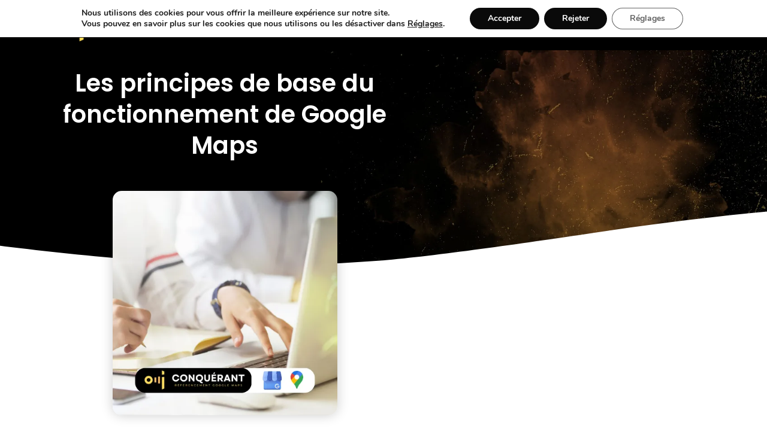

--- FILE ---
content_type: text/html; charset=UTF-8
request_url: https://conquerant.agency/les-principes-de-base-du-fonctionnement-de-google-maps/
body_size: 23500
content:
<!doctype html>
<html lang="fr-FR">
<head>
	<meta charset="UTF-8">
	<meta name="viewport" content="width=device-width, initial-scale=1">
	<link rel="profile" href="https://gmpg.org/xfn/11">
	<style>
#wpadminbar #wp-admin-bar-wccp_free_top_button .ab-icon:before {
	content: "\f160";
	color: #02CA02;
	top: 3px;
}
#wpadminbar #wp-admin-bar-wccp_free_top_button .ab-icon {
	transform: rotate(45deg);
}
</style>
<meta name='robots' content='index, follow, max-image-preview:large, max-snippet:-1, max-video-preview:-1' />
<script>
window.koko_analytics = {"url":"https:\/\/conquerant.agency\/koko-analytics-collect.php","site_url":"https:\/\/conquerant.agency","post_id":10292,"path":"\/les-principes-de-base-du-fonctionnement-de-google-maps\/","method":"cookie","use_cookie":true};
</script>

	<!-- This site is optimized with the Yoast SEO plugin v26.7 - https://yoast.com/wordpress/plugins/seo/ -->
	<title>Les principes de base du fonctionnement de Google Maps - Conquérant™️ - Agence de référencement Google My Business</title>
	<link rel="canonical" href="https://conquerant.agency/les-principes-de-base-du-fonctionnement-de-google-maps/" />
	<meta property="og:locale" content="fr_FR" />
	<meta property="og:type" content="article" />
	<meta property="og:title" content="Les principes de base du fonctionnement de Google Maps - Conquérant™️ - Agence de référencement Google My Business" />
	<meta property="og:description" content="Tout d’abord, le principal intérêt de GMB réside dans son impact sur le référencement naturel local. Concrètement, lorsque les internautes font une recherche sur Internet, Google essaiera d’apporter les réponses les plus pertinentes. Google Maps utilise votre géolocalisation Pour ce faire, l’agence utilise la localisation géographique de l’utilisateur pour fournir des résultats plus précis et [&hellip;]" />
	<meta property="og:url" content="https://conquerant.agency/les-principes-de-base-du-fonctionnement-de-google-maps/" />
	<meta property="og:site_name" content="Conquérant™️ - Agence de référencement Google My Business" />
	<meta property="article:published_time" content="2021-10-15T16:11:11+00:00" />
	<meta property="article:modified_time" content="2023-03-08T13:36:47+00:00" />
	<meta property="og:image" content="https://conquerant.agency/wp-content/uploads/2023/03/fonctionnement-google-maps.webp" />
	<meta property="og:image:width" content="500" />
	<meta property="og:image:height" content="500" />
	<meta property="og:image:type" content="image/webp" />
	<meta name="author" content="webauditfrance@gmail.com" />
	<meta name="twitter:card" content="summary_large_image" />
	<meta name="twitter:label1" content="Écrit par" />
	<meta name="twitter:data1" content="webauditfrance@gmail.com" />
	<meta name="twitter:label2" content="Durée de lecture estimée" />
	<meta name="twitter:data2" content="2 minutes" />
	<script type="application/ld+json" class="yoast-schema-graph">{"@context":"https://schema.org","@graph":[{"@type":"Article","@id":"https://conquerant.agency/les-principes-de-base-du-fonctionnement-de-google-maps/#article","isPartOf":{"@id":"https://conquerant.agency/les-principes-de-base-du-fonctionnement-de-google-maps/"},"author":{"name":"webauditfrance@gmail.com","@id":"https://conquerant.agency/#/schema/person/71a658245fb13495f44a40610678d2a5"},"headline":"Les principes de base du fonctionnement de Google Maps","datePublished":"2021-10-15T16:11:11+00:00","dateModified":"2023-03-08T13:36:47+00:00","mainEntityOfPage":{"@id":"https://conquerant.agency/les-principes-de-base-du-fonctionnement-de-google-maps/"},"wordCount":415,"publisher":{"@id":"https://conquerant.agency/#organization"},"image":{"@id":"https://conquerant.agency/les-principes-de-base-du-fonctionnement-de-google-maps/#primaryimage"},"thumbnailUrl":"https://conquerant.agency/wp-content/uploads/2023/03/fonctionnement-google-maps.webp","articleSection":["Divers"],"inLanguage":"fr-FR"},{"@type":"WebPage","@id":"https://conquerant.agency/les-principes-de-base-du-fonctionnement-de-google-maps/","url":"https://conquerant.agency/les-principes-de-base-du-fonctionnement-de-google-maps/","name":"Les principes de base du fonctionnement de Google Maps - Conquérant™️ - Agence de référencement Google My Business","isPartOf":{"@id":"https://conquerant.agency/#website"},"primaryImageOfPage":{"@id":"https://conquerant.agency/les-principes-de-base-du-fonctionnement-de-google-maps/#primaryimage"},"image":{"@id":"https://conquerant.agency/les-principes-de-base-du-fonctionnement-de-google-maps/#primaryimage"},"thumbnailUrl":"https://conquerant.agency/wp-content/uploads/2023/03/fonctionnement-google-maps.webp","datePublished":"2021-10-15T16:11:11+00:00","dateModified":"2023-03-08T13:36:47+00:00","breadcrumb":{"@id":"https://conquerant.agency/les-principes-de-base-du-fonctionnement-de-google-maps/#breadcrumb"},"inLanguage":"fr-FR","potentialAction":[{"@type":"ReadAction","target":["https://conquerant.agency/les-principes-de-base-du-fonctionnement-de-google-maps/"]}]},{"@type":"ImageObject","inLanguage":"fr-FR","@id":"https://conquerant.agency/les-principes-de-base-du-fonctionnement-de-google-maps/#primaryimage","url":"https://conquerant.agency/wp-content/uploads/2023/03/fonctionnement-google-maps.webp","contentUrl":"https://conquerant.agency/wp-content/uploads/2023/03/fonctionnement-google-maps.webp","width":500,"height":500,"caption":"fonctionnement google maps"},{"@type":"BreadcrumbList","@id":"https://conquerant.agency/les-principes-de-base-du-fonctionnement-de-google-maps/#breadcrumb","itemListElement":[{"@type":"ListItem","position":1,"name":"Home","item":"https://conquerant.agency/"},{"@type":"ListItem","position":2,"name":"Les principes de base du fonctionnement de Google Maps"}]},{"@type":"WebSite","@id":"https://conquerant.agency/#website","url":"https://conquerant.agency/","name":"Conquérant™️ - Agence de référencement Google My Business","description":"Se référencer sur Google My Business et Google Maps","publisher":{"@id":"https://conquerant.agency/#organization"},"potentialAction":[{"@type":"SearchAction","target":{"@type":"EntryPoint","urlTemplate":"https://conquerant.agency/?s={search_term_string}"},"query-input":{"@type":"PropertyValueSpecification","valueRequired":true,"valueName":"search_term_string"}}],"inLanguage":"fr-FR"},{"@type":"Organization","@id":"https://conquerant.agency/#organization","name":"Conquérant™️ - Agence de référencement Google My Business","url":"https://conquerant.agency/","logo":{"@type":"ImageObject","inLanguage":"fr-FR","@id":"https://conquerant.agency/#/schema/logo/image/","url":"https://conquerant.agency/wp-content/uploads/2023/02/logo-blanc-agence-referencement-google-my-business-maps-conquerant.webp","contentUrl":"https://conquerant.agency/wp-content/uploads/2023/02/logo-blanc-agence-referencement-google-my-business-maps-conquerant.webp","width":652,"height":125,"caption":"Conquérant™️ - Agence de référencement Google My Business"},"image":{"@id":"https://conquerant.agency/#/schema/logo/image/"}},{"@type":"Person","@id":"https://conquerant.agency/#/schema/person/71a658245fb13495f44a40610678d2a5","name":"webauditfrance@gmail.com","image":{"@type":"ImageObject","inLanguage":"fr-FR","@id":"https://conquerant.agency/#/schema/person/image/","url":"https://secure.gravatar.com/avatar/f36838d8125528b1a10100f4b7d4c2ca749d61a401470626d4049f426c39a140?s=96&d=mm&r=g","contentUrl":"https://secure.gravatar.com/avatar/f36838d8125528b1a10100f4b7d4c2ca749d61a401470626d4049f426c39a140?s=96&d=mm&r=g","caption":"webauditfrance@gmail.com"},"url":"https://conquerant.agency/author/webauditfrancegmail-com/"}]}</script>
	<!-- / Yoast SEO plugin. -->


<link rel="alternate" type="application/rss+xml" title="Conquérant™️ - Agence de référencement Google My Business &raquo; Flux" href="https://conquerant.agency/feed/" />
<link rel="alternate" type="application/rss+xml" title="Conquérant™️ - Agence de référencement Google My Business &raquo; Flux des commentaires" href="https://conquerant.agency/comments/feed/" />
<link rel="alternate" type="application/rss+xml" title="Conquérant™️ - Agence de référencement Google My Business &raquo; Les principes de base du fonctionnement de Google Maps Flux des commentaires" href="https://conquerant.agency/les-principes-de-base-du-fonctionnement-de-google-maps/feed/" />
<link rel="alternate" title="oEmbed (JSON)" type="application/json+oembed" href="https://conquerant.agency/wp-json/oembed/1.0/embed?url=https%3A%2F%2Fconquerant.agency%2Fles-principes-de-base-du-fonctionnement-de-google-maps%2F" />
<link rel="alternate" title="oEmbed (XML)" type="text/xml+oembed" href="https://conquerant.agency/wp-json/oembed/1.0/embed?url=https%3A%2F%2Fconquerant.agency%2Fles-principes-de-base-du-fonctionnement-de-google-maps%2F&#038;format=xml" />
<style id='wp-img-auto-sizes-contain-inline-css'>
img:is([sizes=auto i],[sizes^="auto," i]){contain-intrinsic-size:3000px 1500px}
/*# sourceURL=wp-img-auto-sizes-contain-inline-css */
</style>
<style id='wp-emoji-styles-inline-css'>

	img.wp-smiley, img.emoji {
		display: inline !important;
		border: none !important;
		box-shadow: none !important;
		height: 1em !important;
		width: 1em !important;
		margin: 0 0.07em !important;
		vertical-align: -0.1em !important;
		background: none !important;
		padding: 0 !important;
	}
/*# sourceURL=wp-emoji-styles-inline-css */
</style>
<link rel='stylesheet' id='wp-block-library-css' href='https://conquerant.agency/wp-includes/css/dist/block-library/style.min.css?ver=6.9' media='all' />
<style id='global-styles-inline-css'>
:root{--wp--preset--aspect-ratio--square: 1;--wp--preset--aspect-ratio--4-3: 4/3;--wp--preset--aspect-ratio--3-4: 3/4;--wp--preset--aspect-ratio--3-2: 3/2;--wp--preset--aspect-ratio--2-3: 2/3;--wp--preset--aspect-ratio--16-9: 16/9;--wp--preset--aspect-ratio--9-16: 9/16;--wp--preset--color--black: #000000;--wp--preset--color--cyan-bluish-gray: #abb8c3;--wp--preset--color--white: #ffffff;--wp--preset--color--pale-pink: #f78da7;--wp--preset--color--vivid-red: #cf2e2e;--wp--preset--color--luminous-vivid-orange: #ff6900;--wp--preset--color--luminous-vivid-amber: #fcb900;--wp--preset--color--light-green-cyan: #7bdcb5;--wp--preset--color--vivid-green-cyan: #00d084;--wp--preset--color--pale-cyan-blue: #8ed1fc;--wp--preset--color--vivid-cyan-blue: #0693e3;--wp--preset--color--vivid-purple: #9b51e0;--wp--preset--gradient--vivid-cyan-blue-to-vivid-purple: linear-gradient(135deg,rgb(6,147,227) 0%,rgb(155,81,224) 100%);--wp--preset--gradient--light-green-cyan-to-vivid-green-cyan: linear-gradient(135deg,rgb(122,220,180) 0%,rgb(0,208,130) 100%);--wp--preset--gradient--luminous-vivid-amber-to-luminous-vivid-orange: linear-gradient(135deg,rgb(252,185,0) 0%,rgb(255,105,0) 100%);--wp--preset--gradient--luminous-vivid-orange-to-vivid-red: linear-gradient(135deg,rgb(255,105,0) 0%,rgb(207,46,46) 100%);--wp--preset--gradient--very-light-gray-to-cyan-bluish-gray: linear-gradient(135deg,rgb(238,238,238) 0%,rgb(169,184,195) 100%);--wp--preset--gradient--cool-to-warm-spectrum: linear-gradient(135deg,rgb(74,234,220) 0%,rgb(151,120,209) 20%,rgb(207,42,186) 40%,rgb(238,44,130) 60%,rgb(251,105,98) 80%,rgb(254,248,76) 100%);--wp--preset--gradient--blush-light-purple: linear-gradient(135deg,rgb(255,206,236) 0%,rgb(152,150,240) 100%);--wp--preset--gradient--blush-bordeaux: linear-gradient(135deg,rgb(254,205,165) 0%,rgb(254,45,45) 50%,rgb(107,0,62) 100%);--wp--preset--gradient--luminous-dusk: linear-gradient(135deg,rgb(255,203,112) 0%,rgb(199,81,192) 50%,rgb(65,88,208) 100%);--wp--preset--gradient--pale-ocean: linear-gradient(135deg,rgb(255,245,203) 0%,rgb(182,227,212) 50%,rgb(51,167,181) 100%);--wp--preset--gradient--electric-grass: linear-gradient(135deg,rgb(202,248,128) 0%,rgb(113,206,126) 100%);--wp--preset--gradient--midnight: linear-gradient(135deg,rgb(2,3,129) 0%,rgb(40,116,252) 100%);--wp--preset--font-size--small: 13px;--wp--preset--font-size--medium: 20px;--wp--preset--font-size--large: 36px;--wp--preset--font-size--x-large: 42px;--wp--preset--spacing--20: 0.44rem;--wp--preset--spacing--30: 0.67rem;--wp--preset--spacing--40: 1rem;--wp--preset--spacing--50: 1.5rem;--wp--preset--spacing--60: 2.25rem;--wp--preset--spacing--70: 3.38rem;--wp--preset--spacing--80: 5.06rem;--wp--preset--shadow--natural: 6px 6px 9px rgba(0, 0, 0, 0.2);--wp--preset--shadow--deep: 12px 12px 50px rgba(0, 0, 0, 0.4);--wp--preset--shadow--sharp: 6px 6px 0px rgba(0, 0, 0, 0.2);--wp--preset--shadow--outlined: 6px 6px 0px -3px rgb(255, 255, 255), 6px 6px rgb(0, 0, 0);--wp--preset--shadow--crisp: 6px 6px 0px rgb(0, 0, 0);}:root { --wp--style--global--content-size: 800px;--wp--style--global--wide-size: 1200px; }:where(body) { margin: 0; }.wp-site-blocks > .alignleft { float: left; margin-right: 2em; }.wp-site-blocks > .alignright { float: right; margin-left: 2em; }.wp-site-blocks > .aligncenter { justify-content: center; margin-left: auto; margin-right: auto; }:where(.wp-site-blocks) > * { margin-block-start: 24px; margin-block-end: 0; }:where(.wp-site-blocks) > :first-child { margin-block-start: 0; }:where(.wp-site-blocks) > :last-child { margin-block-end: 0; }:root { --wp--style--block-gap: 24px; }:root :where(.is-layout-flow) > :first-child{margin-block-start: 0;}:root :where(.is-layout-flow) > :last-child{margin-block-end: 0;}:root :where(.is-layout-flow) > *{margin-block-start: 24px;margin-block-end: 0;}:root :where(.is-layout-constrained) > :first-child{margin-block-start: 0;}:root :where(.is-layout-constrained) > :last-child{margin-block-end: 0;}:root :where(.is-layout-constrained) > *{margin-block-start: 24px;margin-block-end: 0;}:root :where(.is-layout-flex){gap: 24px;}:root :where(.is-layout-grid){gap: 24px;}.is-layout-flow > .alignleft{float: left;margin-inline-start: 0;margin-inline-end: 2em;}.is-layout-flow > .alignright{float: right;margin-inline-start: 2em;margin-inline-end: 0;}.is-layout-flow > .aligncenter{margin-left: auto !important;margin-right: auto !important;}.is-layout-constrained > .alignleft{float: left;margin-inline-start: 0;margin-inline-end: 2em;}.is-layout-constrained > .alignright{float: right;margin-inline-start: 2em;margin-inline-end: 0;}.is-layout-constrained > .aligncenter{margin-left: auto !important;margin-right: auto !important;}.is-layout-constrained > :where(:not(.alignleft):not(.alignright):not(.alignfull)){max-width: var(--wp--style--global--content-size);margin-left: auto !important;margin-right: auto !important;}.is-layout-constrained > .alignwide{max-width: var(--wp--style--global--wide-size);}body .is-layout-flex{display: flex;}.is-layout-flex{flex-wrap: wrap;align-items: center;}.is-layout-flex > :is(*, div){margin: 0;}body .is-layout-grid{display: grid;}.is-layout-grid > :is(*, div){margin: 0;}body{padding-top: 0px;padding-right: 0px;padding-bottom: 0px;padding-left: 0px;}a:where(:not(.wp-element-button)){text-decoration: underline;}:root :where(.wp-element-button, .wp-block-button__link){background-color: #32373c;border-width: 0;color: #fff;font-family: inherit;font-size: inherit;font-style: inherit;font-weight: inherit;letter-spacing: inherit;line-height: inherit;padding-top: calc(0.667em + 2px);padding-right: calc(1.333em + 2px);padding-bottom: calc(0.667em + 2px);padding-left: calc(1.333em + 2px);text-decoration: none;text-transform: inherit;}.has-black-color{color: var(--wp--preset--color--black) !important;}.has-cyan-bluish-gray-color{color: var(--wp--preset--color--cyan-bluish-gray) !important;}.has-white-color{color: var(--wp--preset--color--white) !important;}.has-pale-pink-color{color: var(--wp--preset--color--pale-pink) !important;}.has-vivid-red-color{color: var(--wp--preset--color--vivid-red) !important;}.has-luminous-vivid-orange-color{color: var(--wp--preset--color--luminous-vivid-orange) !important;}.has-luminous-vivid-amber-color{color: var(--wp--preset--color--luminous-vivid-amber) !important;}.has-light-green-cyan-color{color: var(--wp--preset--color--light-green-cyan) !important;}.has-vivid-green-cyan-color{color: var(--wp--preset--color--vivid-green-cyan) !important;}.has-pale-cyan-blue-color{color: var(--wp--preset--color--pale-cyan-blue) !important;}.has-vivid-cyan-blue-color{color: var(--wp--preset--color--vivid-cyan-blue) !important;}.has-vivid-purple-color{color: var(--wp--preset--color--vivid-purple) !important;}.has-black-background-color{background-color: var(--wp--preset--color--black) !important;}.has-cyan-bluish-gray-background-color{background-color: var(--wp--preset--color--cyan-bluish-gray) !important;}.has-white-background-color{background-color: var(--wp--preset--color--white) !important;}.has-pale-pink-background-color{background-color: var(--wp--preset--color--pale-pink) !important;}.has-vivid-red-background-color{background-color: var(--wp--preset--color--vivid-red) !important;}.has-luminous-vivid-orange-background-color{background-color: var(--wp--preset--color--luminous-vivid-orange) !important;}.has-luminous-vivid-amber-background-color{background-color: var(--wp--preset--color--luminous-vivid-amber) !important;}.has-light-green-cyan-background-color{background-color: var(--wp--preset--color--light-green-cyan) !important;}.has-vivid-green-cyan-background-color{background-color: var(--wp--preset--color--vivid-green-cyan) !important;}.has-pale-cyan-blue-background-color{background-color: var(--wp--preset--color--pale-cyan-blue) !important;}.has-vivid-cyan-blue-background-color{background-color: var(--wp--preset--color--vivid-cyan-blue) !important;}.has-vivid-purple-background-color{background-color: var(--wp--preset--color--vivid-purple) !important;}.has-black-border-color{border-color: var(--wp--preset--color--black) !important;}.has-cyan-bluish-gray-border-color{border-color: var(--wp--preset--color--cyan-bluish-gray) !important;}.has-white-border-color{border-color: var(--wp--preset--color--white) !important;}.has-pale-pink-border-color{border-color: var(--wp--preset--color--pale-pink) !important;}.has-vivid-red-border-color{border-color: var(--wp--preset--color--vivid-red) !important;}.has-luminous-vivid-orange-border-color{border-color: var(--wp--preset--color--luminous-vivid-orange) !important;}.has-luminous-vivid-amber-border-color{border-color: var(--wp--preset--color--luminous-vivid-amber) !important;}.has-light-green-cyan-border-color{border-color: var(--wp--preset--color--light-green-cyan) !important;}.has-vivid-green-cyan-border-color{border-color: var(--wp--preset--color--vivid-green-cyan) !important;}.has-pale-cyan-blue-border-color{border-color: var(--wp--preset--color--pale-cyan-blue) !important;}.has-vivid-cyan-blue-border-color{border-color: var(--wp--preset--color--vivid-cyan-blue) !important;}.has-vivid-purple-border-color{border-color: var(--wp--preset--color--vivid-purple) !important;}.has-vivid-cyan-blue-to-vivid-purple-gradient-background{background: var(--wp--preset--gradient--vivid-cyan-blue-to-vivid-purple) !important;}.has-light-green-cyan-to-vivid-green-cyan-gradient-background{background: var(--wp--preset--gradient--light-green-cyan-to-vivid-green-cyan) !important;}.has-luminous-vivid-amber-to-luminous-vivid-orange-gradient-background{background: var(--wp--preset--gradient--luminous-vivid-amber-to-luminous-vivid-orange) !important;}.has-luminous-vivid-orange-to-vivid-red-gradient-background{background: var(--wp--preset--gradient--luminous-vivid-orange-to-vivid-red) !important;}.has-very-light-gray-to-cyan-bluish-gray-gradient-background{background: var(--wp--preset--gradient--very-light-gray-to-cyan-bluish-gray) !important;}.has-cool-to-warm-spectrum-gradient-background{background: var(--wp--preset--gradient--cool-to-warm-spectrum) !important;}.has-blush-light-purple-gradient-background{background: var(--wp--preset--gradient--blush-light-purple) !important;}.has-blush-bordeaux-gradient-background{background: var(--wp--preset--gradient--blush-bordeaux) !important;}.has-luminous-dusk-gradient-background{background: var(--wp--preset--gradient--luminous-dusk) !important;}.has-pale-ocean-gradient-background{background: var(--wp--preset--gradient--pale-ocean) !important;}.has-electric-grass-gradient-background{background: var(--wp--preset--gradient--electric-grass) !important;}.has-midnight-gradient-background{background: var(--wp--preset--gradient--midnight) !important;}.has-small-font-size{font-size: var(--wp--preset--font-size--small) !important;}.has-medium-font-size{font-size: var(--wp--preset--font-size--medium) !important;}.has-large-font-size{font-size: var(--wp--preset--font-size--large) !important;}.has-x-large-font-size{font-size: var(--wp--preset--font-size--x-large) !important;}
:root :where(.wp-block-pullquote){font-size: 1.5em;line-height: 1.6;}
/*# sourceURL=global-styles-inline-css */
</style>
<link rel='stylesheet' id='hello-elementor-css' href='https://conquerant.agency/wp-content/themes/hello-elementor/assets/css/reset.css?ver=3.4.5' media='all' />
<link rel='stylesheet' id='hello-elementor-theme-style-css' href='https://conquerant.agency/wp-content/themes/hello-elementor/assets/css/theme.css?ver=3.4.5' media='all' />
<link rel='stylesheet' id='hello-elementor-header-footer-css' href='https://conquerant.agency/wp-content/themes/hello-elementor/assets/css/header-footer.css?ver=3.4.5' media='all' />
<link rel='stylesheet' id='elementor-frontend-css' href='https://conquerant.agency/wp-content/plugins/elementor/assets/css/frontend.min.css?ver=3.34.0' media='all' />
<link rel='stylesheet' id='widget-image-css' href='https://conquerant.agency/wp-content/plugins/elementor/assets/css/widget-image.min.css?ver=3.34.0' media='all' />
<link rel='stylesheet' id='widget-nav-menu-css' href='https://conquerant.agency/wp-content/plugins/elementor-pro/assets/css/widget-nav-menu.min.css?ver=3.34.0' media='all' />
<link rel='stylesheet' id='widget-heading-css' href='https://conquerant.agency/wp-content/plugins/elementor/assets/css/widget-heading.min.css?ver=3.34.0' media='all' />
<link rel='stylesheet' id='e-shapes-css' href='https://conquerant.agency/wp-content/plugins/elementor/assets/css/conditionals/shapes.min.css?ver=3.34.0' media='all' />
<link rel='stylesheet' id='widget-spacer-css' href='https://conquerant.agency/wp-content/plugins/elementor/assets/css/widget-spacer.min.css?ver=3.34.0' media='all' />
<link rel='stylesheet' id='widget-share-buttons-css' href='https://conquerant.agency/wp-content/plugins/elementor-pro/assets/css/widget-share-buttons.min.css?ver=3.34.0' media='all' />
<link rel='stylesheet' id='e-apple-webkit-css' href='https://conquerant.agency/wp-content/plugins/elementor/assets/css/conditionals/apple-webkit.min.css?ver=3.34.0' media='all' />
<link rel='stylesheet' id='elementor-icons-shared-0-css' href='https://conquerant.agency/wp-content/plugins/elementor/assets/lib/font-awesome/css/fontawesome.min.css?ver=5.15.3' media='all' />
<link rel='stylesheet' id='elementor-icons-fa-solid-css' href='https://conquerant.agency/wp-content/plugins/elementor/assets/lib/font-awesome/css/solid.min.css?ver=5.15.3' media='all' />
<link rel='stylesheet' id='elementor-icons-fa-brands-css' href='https://conquerant.agency/wp-content/plugins/elementor/assets/lib/font-awesome/css/brands.min.css?ver=5.15.3' media='all' />
<link rel='stylesheet' id='widget-post-navigation-css' href='https://conquerant.agency/wp-content/plugins/elementor-pro/assets/css/widget-post-navigation.min.css?ver=3.34.0' media='all' />
<link rel='stylesheet' id='widget-posts-css' href='https://conquerant.agency/wp-content/plugins/elementor-pro/assets/css/widget-posts.min.css?ver=3.34.0' media='all' />
<link rel='stylesheet' id='e-motion-fx-css' href='https://conquerant.agency/wp-content/plugins/elementor-pro/assets/css/modules/motion-fx.min.css?ver=3.34.0' media='all' />
<link rel='stylesheet' id='elementor-icons-css' href='https://conquerant.agency/wp-content/plugins/elementor/assets/lib/eicons/css/elementor-icons.min.css?ver=5.45.0' media='all' />
<link rel='stylesheet' id='elementor-post-110-css' href='https://conquerant.agency/wp-content/uploads/elementor/css/post-110.css?ver=1769954947' media='all' />
<link rel='stylesheet' id='font-awesome-5-all-css' href='https://conquerant.agency/wp-content/plugins/elementor/assets/lib/font-awesome/css/all.min.css?ver=3.34.0' media='all' />
<link rel='stylesheet' id='font-awesome-4-shim-css' href='https://conquerant.agency/wp-content/plugins/elementor/assets/lib/font-awesome/css/v4-shims.min.css?ver=3.34.0' media='all' />
<link rel='stylesheet' id='elementor-post-41-css' href='https://conquerant.agency/wp-content/uploads/elementor/css/post-41.css?ver=1769954947' media='all' />
<link rel='stylesheet' id='elementor-post-488-css' href='https://conquerant.agency/wp-content/uploads/elementor/css/post-488.css?ver=1769954947' media='all' />
<link rel='stylesheet' id='elementor-post-6097-css' href='https://conquerant.agency/wp-content/uploads/elementor/css/post-6097.css?ver=1769954947' media='all' />
<link rel='stylesheet' id='moove_gdpr_frontend-css' href='https://conquerant.agency/wp-content/plugins/gdpr-cookie-compliance/dist/styles/gdpr-main.css?ver=5.0.9' media='all' />
<style id='moove_gdpr_frontend-inline-css'>
#moove_gdpr_cookie_modal,#moove_gdpr_cookie_info_bar,.gdpr_cookie_settings_shortcode_content{font-family:&#039;Nunito&#039;,sans-serif}#moove_gdpr_save_popup_settings_button{background-color:#373737;color:#fff}#moove_gdpr_save_popup_settings_button:hover{background-color:#000}#moove_gdpr_cookie_info_bar .moove-gdpr-info-bar-container .moove-gdpr-info-bar-content a.mgbutton,#moove_gdpr_cookie_info_bar .moove-gdpr-info-bar-container .moove-gdpr-info-bar-content button.mgbutton{background-color:#0a0a0a}#moove_gdpr_cookie_modal .moove-gdpr-modal-content .moove-gdpr-modal-footer-content .moove-gdpr-button-holder a.mgbutton,#moove_gdpr_cookie_modal .moove-gdpr-modal-content .moove-gdpr-modal-footer-content .moove-gdpr-button-holder button.mgbutton,.gdpr_cookie_settings_shortcode_content .gdpr-shr-button.button-green{background-color:#0a0a0a;border-color:#0a0a0a}#moove_gdpr_cookie_modal .moove-gdpr-modal-content .moove-gdpr-modal-footer-content .moove-gdpr-button-holder a.mgbutton:hover,#moove_gdpr_cookie_modal .moove-gdpr-modal-content .moove-gdpr-modal-footer-content .moove-gdpr-button-holder button.mgbutton:hover,.gdpr_cookie_settings_shortcode_content .gdpr-shr-button.button-green:hover{background-color:#fff;color:#0a0a0a}#moove_gdpr_cookie_modal .moove-gdpr-modal-content .moove-gdpr-modal-close i,#moove_gdpr_cookie_modal .moove-gdpr-modal-content .moove-gdpr-modal-close span.gdpr-icon{background-color:#0a0a0a;border:1px solid #0a0a0a}#moove_gdpr_cookie_info_bar span.moove-gdpr-infobar-allow-all.focus-g,#moove_gdpr_cookie_info_bar span.moove-gdpr-infobar-allow-all:focus,#moove_gdpr_cookie_info_bar button.moove-gdpr-infobar-allow-all.focus-g,#moove_gdpr_cookie_info_bar button.moove-gdpr-infobar-allow-all:focus,#moove_gdpr_cookie_info_bar span.moove-gdpr-infobar-reject-btn.focus-g,#moove_gdpr_cookie_info_bar span.moove-gdpr-infobar-reject-btn:focus,#moove_gdpr_cookie_info_bar button.moove-gdpr-infobar-reject-btn.focus-g,#moove_gdpr_cookie_info_bar button.moove-gdpr-infobar-reject-btn:focus,#moove_gdpr_cookie_info_bar span.change-settings-button.focus-g,#moove_gdpr_cookie_info_bar span.change-settings-button:focus,#moove_gdpr_cookie_info_bar button.change-settings-button.focus-g,#moove_gdpr_cookie_info_bar button.change-settings-button:focus{-webkit-box-shadow:0 0 1px 3px #0a0a0a;-moz-box-shadow:0 0 1px 3px #0a0a0a;box-shadow:0 0 1px 3px #0a0a0a}#moove_gdpr_cookie_modal .moove-gdpr-modal-content .moove-gdpr-modal-close i:hover,#moove_gdpr_cookie_modal .moove-gdpr-modal-content .moove-gdpr-modal-close span.gdpr-icon:hover,#moove_gdpr_cookie_info_bar span[data-href]>u.change-settings-button{color:#0a0a0a}#moove_gdpr_cookie_modal .moove-gdpr-modal-content .moove-gdpr-modal-left-content #moove-gdpr-menu li.menu-item-selected a span.gdpr-icon,#moove_gdpr_cookie_modal .moove-gdpr-modal-content .moove-gdpr-modal-left-content #moove-gdpr-menu li.menu-item-selected button span.gdpr-icon{color:inherit}#moove_gdpr_cookie_modal .moove-gdpr-modal-content .moove-gdpr-modal-left-content #moove-gdpr-menu li a span.gdpr-icon,#moove_gdpr_cookie_modal .moove-gdpr-modal-content .moove-gdpr-modal-left-content #moove-gdpr-menu li button span.gdpr-icon{color:inherit}#moove_gdpr_cookie_modal .gdpr-acc-link{line-height:0;font-size:0;color:transparent;position:absolute}#moove_gdpr_cookie_modal .moove-gdpr-modal-content .moove-gdpr-modal-close:hover i,#moove_gdpr_cookie_modal .moove-gdpr-modal-content .moove-gdpr-modal-left-content #moove-gdpr-menu li a,#moove_gdpr_cookie_modal .moove-gdpr-modal-content .moove-gdpr-modal-left-content #moove-gdpr-menu li button,#moove_gdpr_cookie_modal .moove-gdpr-modal-content .moove-gdpr-modal-left-content #moove-gdpr-menu li button i,#moove_gdpr_cookie_modal .moove-gdpr-modal-content .moove-gdpr-modal-left-content #moove-gdpr-menu li a i,#moove_gdpr_cookie_modal .moove-gdpr-modal-content .moove-gdpr-tab-main .moove-gdpr-tab-main-content a:hover,#moove_gdpr_cookie_info_bar.moove-gdpr-dark-scheme .moove-gdpr-info-bar-container .moove-gdpr-info-bar-content a.mgbutton:hover,#moove_gdpr_cookie_info_bar.moove-gdpr-dark-scheme .moove-gdpr-info-bar-container .moove-gdpr-info-bar-content button.mgbutton:hover,#moove_gdpr_cookie_info_bar.moove-gdpr-dark-scheme .moove-gdpr-info-bar-container .moove-gdpr-info-bar-content a:hover,#moove_gdpr_cookie_info_bar.moove-gdpr-dark-scheme .moove-gdpr-info-bar-container .moove-gdpr-info-bar-content button:hover,#moove_gdpr_cookie_info_bar.moove-gdpr-dark-scheme .moove-gdpr-info-bar-container .moove-gdpr-info-bar-content span.change-settings-button:hover,#moove_gdpr_cookie_info_bar.moove-gdpr-dark-scheme .moove-gdpr-info-bar-container .moove-gdpr-info-bar-content button.change-settings-button:hover,#moove_gdpr_cookie_info_bar.moove-gdpr-dark-scheme .moove-gdpr-info-bar-container .moove-gdpr-info-bar-content u.change-settings-button:hover,#moove_gdpr_cookie_info_bar span[data-href]>u.change-settings-button,#moove_gdpr_cookie_info_bar.moove-gdpr-dark-scheme .moove-gdpr-info-bar-container .moove-gdpr-info-bar-content a.mgbutton.focus-g,#moove_gdpr_cookie_info_bar.moove-gdpr-dark-scheme .moove-gdpr-info-bar-container .moove-gdpr-info-bar-content button.mgbutton.focus-g,#moove_gdpr_cookie_info_bar.moove-gdpr-dark-scheme .moove-gdpr-info-bar-container .moove-gdpr-info-bar-content a.focus-g,#moove_gdpr_cookie_info_bar.moove-gdpr-dark-scheme .moove-gdpr-info-bar-container .moove-gdpr-info-bar-content button.focus-g,#moove_gdpr_cookie_info_bar.moove-gdpr-dark-scheme .moove-gdpr-info-bar-container .moove-gdpr-info-bar-content a.mgbutton:focus,#moove_gdpr_cookie_info_bar.moove-gdpr-dark-scheme .moove-gdpr-info-bar-container .moove-gdpr-info-bar-content button.mgbutton:focus,#moove_gdpr_cookie_info_bar.moove-gdpr-dark-scheme .moove-gdpr-info-bar-container .moove-gdpr-info-bar-content a:focus,#moove_gdpr_cookie_info_bar.moove-gdpr-dark-scheme .moove-gdpr-info-bar-container .moove-gdpr-info-bar-content button:focus,#moove_gdpr_cookie_info_bar.moove-gdpr-dark-scheme .moove-gdpr-info-bar-container .moove-gdpr-info-bar-content span.change-settings-button.focus-g,span.change-settings-button:focus,button.change-settings-button.focus-g,button.change-settings-button:focus,#moove_gdpr_cookie_info_bar.moove-gdpr-dark-scheme .moove-gdpr-info-bar-container .moove-gdpr-info-bar-content u.change-settings-button.focus-g,#moove_gdpr_cookie_info_bar.moove-gdpr-dark-scheme .moove-gdpr-info-bar-container .moove-gdpr-info-bar-content u.change-settings-button:focus{color:#0a0a0a}#moove_gdpr_cookie_modal .moove-gdpr-branding.focus-g span,#moove_gdpr_cookie_modal .moove-gdpr-modal-content .moove-gdpr-tab-main a.focus-g,#moove_gdpr_cookie_modal .moove-gdpr-modal-content .moove-gdpr-tab-main .gdpr-cd-details-toggle.focus-g{color:#0a0a0a}#moove_gdpr_cookie_modal.gdpr_lightbox-hide{display:none}
/*# sourceURL=moove_gdpr_frontend-inline-css */
</style>
<link rel='stylesheet' id='elementor-gf-local-poppins-css' href='https://conquerant.agency/wp-content/uploads/elementor/google-fonts/css/poppins.css?ver=1743166131' media='all' />
<link rel='stylesheet' id='elementor-gf-local-sourcesanspro-css' href='https://conquerant.agency/wp-content/uploads/elementor/google-fonts/css/sourcesanspro.css?ver=1743166134' media='all' />
<script src="https://conquerant.agency/wp-includes/js/jquery/jquery.min.js?ver=3.7.1" id="jquery-core-js"></script>
<script src="https://conquerant.agency/wp-includes/js/jquery/jquery-migrate.min.js?ver=3.4.1" id="jquery-migrate-js"></script>
<script src="https://conquerant.agency/wp-content/plugins/elementor/assets/lib/font-awesome/js/v4-shims.min.js?ver=3.34.0" id="font-awesome-4-shim-js"></script>
<link rel="https://api.w.org/" href="https://conquerant.agency/wp-json/" /><link rel="alternate" title="JSON" type="application/json" href="https://conquerant.agency/wp-json/wp/v2/posts/10292" /><link rel="EditURI" type="application/rsd+xml" title="RSD" href="https://conquerant.agency/xmlrpc.php?rsd" />
<meta name="generator" content="WordPress 6.9" />
<link rel='shortlink' href='https://conquerant.agency/?p=10292' />
<script id="wpcp_disable_selection" type="text/javascript">
var image_save_msg='You are not allowed to save images!';
	var no_menu_msg='Context Menu disabled!';
	var smessage = "Content is protected !!";

function disableEnterKey(e)
{
	var elemtype = e.target.tagName;
	
	elemtype = elemtype.toUpperCase();
	
	if (elemtype == "TEXT" || elemtype == "TEXTAREA" || elemtype == "INPUT" || elemtype == "PASSWORD" || elemtype == "SELECT" || elemtype == "OPTION" || elemtype == "EMBED")
	{
		elemtype = 'TEXT';
	}
	
	if (e.ctrlKey){
     var key;
     if(window.event)
          key = window.event.keyCode;     //IE
     else
          key = e.which;     //firefox (97)
    //if (key != 17) alert(key);
     if (elemtype!= 'TEXT' && (key == 97 || key == 65 || key == 67 || key == 99 || key == 88 || key == 120 || key == 26 || key == 85  || key == 86 || key == 83 || key == 43 || key == 73))
     {
		if(wccp_free_iscontenteditable(e)) return true;
		show_wpcp_message('You are not allowed to copy content or view source');
		return false;
     }else
     	return true;
     }
}


/*For contenteditable tags*/
function wccp_free_iscontenteditable(e)
{
	var e = e || window.event; // also there is no e.target property in IE. instead IE uses window.event.srcElement
  	
	var target = e.target || e.srcElement;

	var elemtype = e.target.nodeName;
	
	elemtype = elemtype.toUpperCase();
	
	var iscontenteditable = "false";
		
	if(typeof target.getAttribute!="undefined" ) iscontenteditable = target.getAttribute("contenteditable"); // Return true or false as string
	
	var iscontenteditable2 = false;
	
	if(typeof target.isContentEditable!="undefined" ) iscontenteditable2 = target.isContentEditable; // Return true or false as boolean

	if(target.parentElement.isContentEditable) iscontenteditable2 = true;
	
	if (iscontenteditable == "true" || iscontenteditable2 == true)
	{
		if(typeof target.style!="undefined" ) target.style.cursor = "text";
		
		return true;
	}
}

////////////////////////////////////
function disable_copy(e)
{	
	var e = e || window.event; // also there is no e.target property in IE. instead IE uses window.event.srcElement
	
	var elemtype = e.target.tagName;
	
	elemtype = elemtype.toUpperCase();
	
	if (elemtype == "TEXT" || elemtype == "TEXTAREA" || elemtype == "INPUT" || elemtype == "PASSWORD" || elemtype == "SELECT" || elemtype == "OPTION" || elemtype == "EMBED")
	{
		elemtype = 'TEXT';
	}
	
	if(wccp_free_iscontenteditable(e)) return true;
	
	var isSafari = /Safari/.test(navigator.userAgent) && /Apple Computer/.test(navigator.vendor);
	
	var checker_IMG = '';
	if (elemtype == "IMG" && checker_IMG == 'checked' && e.detail >= 2) {show_wpcp_message(alertMsg_IMG);return false;}
	if (elemtype != "TEXT")
	{
		if (smessage !== "" && e.detail == 2)
			show_wpcp_message(smessage);
		
		if (isSafari)
			return true;
		else
			return false;
	}	
}

//////////////////////////////////////////
function disable_copy_ie()
{
	var e = e || window.event;
	var elemtype = window.event.srcElement.nodeName;
	elemtype = elemtype.toUpperCase();
	if(wccp_free_iscontenteditable(e)) return true;
	if (elemtype == "IMG") {show_wpcp_message(alertMsg_IMG);return false;}
	if (elemtype != "TEXT" && elemtype != "TEXTAREA" && elemtype != "INPUT" && elemtype != "PASSWORD" && elemtype != "SELECT" && elemtype != "OPTION" && elemtype != "EMBED")
	{
		return false;
	}
}	
function reEnable()
{
	return true;
}
document.onkeydown = disableEnterKey;
document.onselectstart = disable_copy_ie;
if(navigator.userAgent.indexOf('MSIE')==-1)
{
	document.onmousedown = disable_copy;
	document.onclick = reEnable;
}
function disableSelection(target)
{
    //For IE This code will work
    if (typeof target.onselectstart!="undefined")
    target.onselectstart = disable_copy_ie;
    
    //For Firefox This code will work
    else if (typeof target.style.MozUserSelect!="undefined")
    {target.style.MozUserSelect="none";}
    
    //All other  (ie: Opera) This code will work
    else
    target.onmousedown=function(){return false}
    target.style.cursor = "default";
}
//Calling the JS function directly just after body load
window.onload = function(){disableSelection(document.body);};

//////////////////special for safari Start////////////////
var onlongtouch;
var timer;
var touchduration = 1000; //length of time we want the user to touch before we do something

var elemtype = "";
function touchstart(e) {
	var e = e || window.event;
  // also there is no e.target property in IE.
  // instead IE uses window.event.srcElement
  	var target = e.target || e.srcElement;
	
	elemtype = window.event.srcElement.nodeName;
	
	elemtype = elemtype.toUpperCase();
	
	if(!wccp_pro_is_passive()) e.preventDefault();
	if (!timer) {
		timer = setTimeout(onlongtouch, touchduration);
	}
}

function touchend() {
    //stops short touches from firing the event
    if (timer) {
        clearTimeout(timer);
        timer = null;
    }
	onlongtouch();
}

onlongtouch = function(e) { //this will clear the current selection if anything selected
	
	if (elemtype != "TEXT" && elemtype != "TEXTAREA" && elemtype != "INPUT" && elemtype != "PASSWORD" && elemtype != "SELECT" && elemtype != "EMBED" && elemtype != "OPTION")	
	{
		if (window.getSelection) {
			if (window.getSelection().empty) {  // Chrome
			window.getSelection().empty();
			} else if (window.getSelection().removeAllRanges) {  // Firefox
			window.getSelection().removeAllRanges();
			}
		} else if (document.selection) {  // IE?
			document.selection.empty();
		}
		return false;
	}
};

document.addEventListener("DOMContentLoaded", function(event) { 
    window.addEventListener("touchstart", touchstart, false);
    window.addEventListener("touchend", touchend, false);
});

function wccp_pro_is_passive() {

  var cold = false,
  hike = function() {};

  try {
	  const object1 = {};
  var aid = Object.defineProperty(object1, 'passive', {
  get() {cold = true}
  });
  window.addEventListener('test', hike, aid);
  window.removeEventListener('test', hike, aid);
  } catch (e) {}

  return cold;
}
/*special for safari End*/
</script>
<script id="wpcp_disable_Right_Click" type="text/javascript">
document.ondragstart = function() { return false;}
	function nocontext(e) {
	   return false;
	}
	document.oncontextmenu = nocontext;
</script>
<style>
.unselectable
{
-moz-user-select:none;
-webkit-user-select:none;
cursor: default;
}
html
{
-webkit-touch-callout: none;
-webkit-user-select: none;
-khtml-user-select: none;
-moz-user-select: none;
-ms-user-select: none;
user-select: none;
-webkit-tap-highlight-color: rgba(0,0,0,0);
}
</style>
<script id="wpcp_css_disable_selection" type="text/javascript">
var e = document.getElementsByTagName('body')[0];
if(e)
{
	e.setAttribute('unselectable',"on");
}
</script>
<meta name="generator" content="Elementor 3.34.0; features: additional_custom_breakpoints; settings: css_print_method-external, google_font-enabled, font_display-auto">
			<style>
				.e-con.e-parent:nth-of-type(n+4):not(.e-lazyloaded):not(.e-no-lazyload),
				.e-con.e-parent:nth-of-type(n+4):not(.e-lazyloaded):not(.e-no-lazyload) * {
					background-image: none !important;
				}
				@media screen and (max-height: 1024px) {
					.e-con.e-parent:nth-of-type(n+3):not(.e-lazyloaded):not(.e-no-lazyload),
					.e-con.e-parent:nth-of-type(n+3):not(.e-lazyloaded):not(.e-no-lazyload) * {
						background-image: none !important;
					}
				}
				@media screen and (max-height: 640px) {
					.e-con.e-parent:nth-of-type(n+2):not(.e-lazyloaded):not(.e-no-lazyload),
					.e-con.e-parent:nth-of-type(n+2):not(.e-lazyloaded):not(.e-no-lazyload) * {
						background-image: none !important;
					}
				}
			</style>
			<link rel="icon" href="https://conquerant.agency/wp-content/uploads/2023/02/favicon-agence-referencement-google-my-business-maps-conquerant.webp" sizes="32x32" />
<link rel="icon" href="https://conquerant.agency/wp-content/uploads/2023/02/favicon-agence-referencement-google-my-business-maps-conquerant.webp" sizes="192x192" />
<link rel="apple-touch-icon" href="https://conquerant.agency/wp-content/uploads/2023/02/favicon-agence-referencement-google-my-business-maps-conquerant.webp" />
<meta name="msapplication-TileImage" content="https://conquerant.agency/wp-content/uploads/2023/02/favicon-agence-referencement-google-my-business-maps-conquerant.webp" />
</head>
<body class="wp-singular post-template-default single single-post postid-10292 single-format-standard wp-custom-logo wp-embed-responsive wp-theme-hello-elementor unselectable hello-elementor-default elementor-default elementor-kit-110 elementor-page-6097">


<a class="skip-link screen-reader-text" href="#content">Aller au contenu</a>

		<header data-elementor-type="header" data-elementor-id="41" class="elementor elementor-41 elementor-location-header" data-elementor-post-type="elementor_library">
					<header class="elementor-section elementor-top-section elementor-element elementor-element-5e2ce6aa elementor-section-content-middle elementor-section-boxed elementor-section-height-default elementor-section-height-default" data-id="5e2ce6aa" data-element_type="section" data-settings="{&quot;background_background&quot;:&quot;classic&quot;}">
						<div class="elementor-container elementor-column-gap-default">
					<div class="elementor-column elementor-col-33 elementor-top-column elementor-element elementor-element-7f629aaa" data-id="7f629aaa" data-element_type="column">
			<div class="elementor-widget-wrap elementor-element-populated">
						<div class="elementor-element elementor-element-34c6399 elementor-widget elementor-widget-theme-site-logo elementor-widget-image" data-id="34c6399" data-element_type="widget" data-widget_type="theme-site-logo.default">
				<div class="elementor-widget-container">
											<a href="https://conquerant.agency">
			<img width="652" height="125" src="https://conquerant.agency/wp-content/uploads/2023/02/logo-blanc-agence-referencement-google-my-business-maps-conquerant.webp" class="attachment-full size-full wp-image-5894" alt="logo blanc agence referencement google my business maps conquerant" srcset="https://conquerant.agency/wp-content/uploads/2023/02/logo-blanc-agence-referencement-google-my-business-maps-conquerant.webp 652w, https://conquerant.agency/wp-content/uploads/2023/02/logo-blanc-agence-referencement-google-my-business-maps-conquerant-300x58.webp 300w" sizes="(max-width: 652px) 100vw, 652px" />				</a>
											</div>
				</div>
					</div>
		</div>
				<div class="elementor-column elementor-col-33 elementor-top-column elementor-element elementor-element-76d47a5a" data-id="76d47a5a" data-element_type="column">
			<div class="elementor-widget-wrap elementor-element-populated">
						<div class="elementor-element elementor-element-7e9bde0 elementor-nav-menu--stretch elementor-nav-menu__text-align-center elementor-nav-menu__align-end elementor-nav-menu--dropdown-tablet elementor-nav-menu--toggle elementor-nav-menu--burger elementor-widget elementor-widget-nav-menu" data-id="7e9bde0" data-element_type="widget" data-settings="{&quot;full_width&quot;:&quot;stretch&quot;,&quot;submenu_icon&quot;:{&quot;value&quot;:&quot;&lt;i class=\&quot;fas fa-chevron-down\&quot; aria-hidden=\&quot;true\&quot;&gt;&lt;\/i&gt;&quot;,&quot;library&quot;:&quot;fa-solid&quot;},&quot;layout&quot;:&quot;horizontal&quot;,&quot;toggle&quot;:&quot;burger&quot;}" data-widget_type="nav-menu.default">
				<div class="elementor-widget-container">
								<nav aria-label="Menu" class="elementor-nav-menu--main elementor-nav-menu__container elementor-nav-menu--layout-horizontal e--pointer-none">
				<ul id="menu-1-7e9bde0" class="elementor-nav-menu"><li class="menu-item menu-item-type-post_type menu-item-object-page menu-item-home menu-item-6065"><a href="https://conquerant.agency/" class="elementor-item">Accueil</a></li>
<li class="menu-item menu-item-type-post_type menu-item-object-page menu-item-11569"><a href="https://conquerant.agency/tarifs/" class="elementor-item"><b>Tarifs</b></a></li>
<li class="menu-item menu-item-type-custom menu-item-object-custom menu-item-home menu-item-has-children menu-item-3624"><a href="https://conquerant.agency/#services" class="elementor-item elementor-item-anchor">Services</a>
<ul class="sub-menu elementor-nav-menu--dropdown">
	<li class="menu-item menu-item-type-post_type menu-item-object-page menu-item-11498"><a href="https://conquerant.agency/recuperer-fiche-suspendue-google-maps/" class="elementor-sub-item">Récupérer une fiche suspendue sur Google Maps</a></li>
	<li class="menu-item menu-item-type-custom menu-item-object-custom menu-item-home menu-item-3634"><a href="https://conquerant.agency/#optimisation-fiche" class="elementor-sub-item elementor-item-anchor">Optimisation</a></li>
	<li class="menu-item menu-item-type-custom menu-item-object-custom menu-item-home menu-item-3588"><a href="https://conquerant.agency/#mots-cles" class="elementor-sub-item elementor-item-anchor">Mots clés</a></li>
	<li class="menu-item menu-item-type-custom menu-item-object-custom menu-item-home menu-item-3630"><a href="https://conquerant.agency/#contenu" class="elementor-sub-item elementor-item-anchor">Création de contenu</a></li>
	<li class="menu-item menu-item-type-custom menu-item-object-custom menu-item-home menu-item-6059"><a href="https://conquerant.agency/#gestion-avis" class="elementor-sub-item elementor-item-anchor">Gestion des avis</a></li>
	<li class="menu-item menu-item-type-custom menu-item-object-custom menu-item-home menu-item-6060"><a href="https://conquerant.agency/#aide-obtention-avis" class="elementor-sub-item elementor-item-anchor">Obtention d&rsquo;avis</a></li>
	<li class="menu-item menu-item-type-custom menu-item-object-custom menu-item-home menu-item-6061"><a href="https://conquerant.agency/#suivi-des-performances" class="elementor-sub-item elementor-item-anchor">Suivi des performances</a></li>
</ul>
</li>
<li class="menu-item menu-item-type-custom menu-item-object-custom menu-item-home menu-item-6063"><a href="https://conquerant.agency/#temoignages" class="elementor-item elementor-item-anchor">Témoignages</a></li>
<li class="menu-item menu-item-type-custom menu-item-object-custom menu-item-home menu-item-6064"><a href="https://conquerant.agency/#blog" class="elementor-item elementor-item-anchor">Blog</a></li>
</ul>			</nav>
					<div class="elementor-menu-toggle" role="button" tabindex="0" aria-label="Permuter le menu" aria-expanded="false">
			<i aria-hidden="true" role="presentation" class="elementor-menu-toggle__icon--open eicon-menu-bar"></i><i aria-hidden="true" role="presentation" class="elementor-menu-toggle__icon--close eicon-close"></i>		</div>
					<nav class="elementor-nav-menu--dropdown elementor-nav-menu__container" aria-hidden="true">
				<ul id="menu-2-7e9bde0" class="elementor-nav-menu"><li class="menu-item menu-item-type-post_type menu-item-object-page menu-item-home menu-item-6065"><a href="https://conquerant.agency/" class="elementor-item" tabindex="-1">Accueil</a></li>
<li class="menu-item menu-item-type-post_type menu-item-object-page menu-item-11569"><a href="https://conquerant.agency/tarifs/" class="elementor-item" tabindex="-1"><b>Tarifs</b></a></li>
<li class="menu-item menu-item-type-custom menu-item-object-custom menu-item-home menu-item-has-children menu-item-3624"><a href="https://conquerant.agency/#services" class="elementor-item elementor-item-anchor" tabindex="-1">Services</a>
<ul class="sub-menu elementor-nav-menu--dropdown">
	<li class="menu-item menu-item-type-post_type menu-item-object-page menu-item-11498"><a href="https://conquerant.agency/recuperer-fiche-suspendue-google-maps/" class="elementor-sub-item" tabindex="-1">Récupérer une fiche suspendue sur Google Maps</a></li>
	<li class="menu-item menu-item-type-custom menu-item-object-custom menu-item-home menu-item-3634"><a href="https://conquerant.agency/#optimisation-fiche" class="elementor-sub-item elementor-item-anchor" tabindex="-1">Optimisation</a></li>
	<li class="menu-item menu-item-type-custom menu-item-object-custom menu-item-home menu-item-3588"><a href="https://conquerant.agency/#mots-cles" class="elementor-sub-item elementor-item-anchor" tabindex="-1">Mots clés</a></li>
	<li class="menu-item menu-item-type-custom menu-item-object-custom menu-item-home menu-item-3630"><a href="https://conquerant.agency/#contenu" class="elementor-sub-item elementor-item-anchor" tabindex="-1">Création de contenu</a></li>
	<li class="menu-item menu-item-type-custom menu-item-object-custom menu-item-home menu-item-6059"><a href="https://conquerant.agency/#gestion-avis" class="elementor-sub-item elementor-item-anchor" tabindex="-1">Gestion des avis</a></li>
	<li class="menu-item menu-item-type-custom menu-item-object-custom menu-item-home menu-item-6060"><a href="https://conquerant.agency/#aide-obtention-avis" class="elementor-sub-item elementor-item-anchor" tabindex="-1">Obtention d&rsquo;avis</a></li>
	<li class="menu-item menu-item-type-custom menu-item-object-custom menu-item-home menu-item-6061"><a href="https://conquerant.agency/#suivi-des-performances" class="elementor-sub-item elementor-item-anchor" tabindex="-1">Suivi des performances</a></li>
</ul>
</li>
<li class="menu-item menu-item-type-custom menu-item-object-custom menu-item-home menu-item-6063"><a href="https://conquerant.agency/#temoignages" class="elementor-item elementor-item-anchor" tabindex="-1">Témoignages</a></li>
<li class="menu-item menu-item-type-custom menu-item-object-custom menu-item-home menu-item-6064"><a href="https://conquerant.agency/#blog" class="elementor-item elementor-item-anchor" tabindex="-1">Blog</a></li>
</ul>			</nav>
						</div>
				</div>
					</div>
		</div>
				<div class="elementor-column elementor-col-33 elementor-top-column elementor-element elementor-element-d9a4993 elementor-hidden-mobile" data-id="d9a4993" data-element_type="column">
			<div class="elementor-widget-wrap elementor-element-populated">
						<div class="elementor-element elementor-element-9c7e068 elementor-align-center elementor-widget elementor-widget-button" data-id="9c7e068" data-element_type="widget" data-widget_type="button.default">
				<div class="elementor-widget-container">
									<div class="elementor-button-wrapper">
					<a class="elementor-button elementor-button-link elementor-size-sm" href="tel:+33757933968">
						<span class="elementor-button-content-wrapper">
						<span class="elementor-button-icon">
				<i aria-hidden="true" class="fas fa-phone-alt"></i>			</span>
									<span class="elementor-button-text">07 57 93 39 68</span>
					</span>
					</a>
				</div>
								</div>
				</div>
					</div>
		</div>
					</div>
		</header>
				</header>
				<div data-elementor-type="single-post" data-elementor-id="6097" class="elementor elementor-6097 elementor-location-single post-10292 post type-post status-publish format-standard has-post-thumbnail hentry category-divers" data-elementor-post-type="elementor_library">
					<section class="elementor-section elementor-top-section elementor-element elementor-element-3bc5b3bb elementor-section-height-min-height elementor-section-boxed elementor-section-height-default elementor-section-items-middle" data-id="3bc5b3bb" data-element_type="section" data-settings="{&quot;background_background&quot;:&quot;classic&quot;,&quot;shape_divider_bottom&quot;:&quot;waves&quot;}">
							<div class="elementor-background-overlay"></div>
						<div class="elementor-shape elementor-shape-bottom" aria-hidden="true" data-negative="false">
			<svg xmlns="http://www.w3.org/2000/svg" viewBox="0 0 1000 100" preserveAspectRatio="none">
	<path class="elementor-shape-fill" d="M421.9,6.5c22.6-2.5,51.5,0.4,75.5,5.3c23.6,4.9,70.9,23.5,100.5,35.7c75.8,32.2,133.7,44.5,192.6,49.7
	c23.6,2.1,48.7,3.5,103.4-2.5c54.7-6,106.2-25.6,106.2-25.6V0H0v30.3c0,0,72,32.6,158.4,30.5c39.2-0.7,92.8-6.7,134-22.4
	c21.2-8.1,52.2-18.2,79.7-24.2C399.3,7.9,411.6,7.5,421.9,6.5z"/>
</svg>		</div>
					<div class="elementor-container elementor-column-gap-default">
					<div class="elementor-column elementor-col-100 elementor-top-column elementor-element elementor-element-94da8b4" data-id="94da8b4" data-element_type="column">
			<div class="elementor-widget-wrap elementor-element-populated">
						<div class="elementor-element elementor-element-4b9f232 elementor-widget elementor-widget-theme-post-title elementor-page-title elementor-widget-heading" data-id="4b9f232" data-element_type="widget" data-widget_type="theme-post-title.default">
				<div class="elementor-widget-container">
					<h1 class="elementor-heading-title elementor-size-default">Les principes de base du fonctionnement de Google Maps</h1>				</div>
				</div>
					</div>
		</div>
					</div>
		</section>
				<section class="elementor-section elementor-top-section elementor-element elementor-element-549f7a81 elementor-section-boxed elementor-section-height-default elementor-section-height-default" data-id="549f7a81" data-element_type="section">
						<div class="elementor-container elementor-column-gap-default">
					<div class="elementor-column elementor-col-100 elementor-top-column elementor-element elementor-element-69daa2a2" data-id="69daa2a2" data-element_type="column">
			<div class="elementor-widget-wrap elementor-element-populated">
						<div class="elementor-element elementor-element-565d1643 elementor-widget elementor-widget-theme-post-featured-image elementor-widget-image" data-id="565d1643" data-element_type="widget" data-widget_type="theme-post-featured-image.default">
				<div class="elementor-widget-container">
															<img width="500" height="500" src="https://conquerant.agency/wp-content/uploads/2023/03/fonctionnement-google-maps.webp" class="attachment-full size-full wp-image-11174" alt="fonctionnement google maps" srcset="https://conquerant.agency/wp-content/uploads/2023/03/fonctionnement-google-maps.webp 500w, https://conquerant.agency/wp-content/uploads/2023/03/fonctionnement-google-maps-300x300.webp 300w, https://conquerant.agency/wp-content/uploads/2023/03/fonctionnement-google-maps-150x150.webp 150w" sizes="(max-width: 500px) 100vw, 500px" />															</div>
				</div>
				<div class="elementor-element elementor-element-631a724d elementor-widget elementor-widget-spacer" data-id="631a724d" data-element_type="widget" data-widget_type="spacer.default">
				<div class="elementor-widget-container">
							<div class="elementor-spacer">
			<div class="elementor-spacer-inner"></div>
		</div>
						</div>
				</div>
				<section class="elementor-section elementor-inner-section elementor-element elementor-element-7e53b5bb elementor-section-boxed elementor-section-height-default elementor-section-height-default" data-id="7e53b5bb" data-element_type="section">
						<div class="elementor-container elementor-column-gap-default">
					<div class="elementor-column elementor-col-50 elementor-inner-column elementor-element elementor-element-3cbf4896" data-id="3cbf4896" data-element_type="column">
			<div class="elementor-widget-wrap elementor-element-populated">
						<div class="elementor-element elementor-element-40cce454 elementor-widget elementor-widget-heading" data-id="40cce454" data-element_type="widget" data-widget_type="heading.default">
				<div class="elementor-widget-container">
					<h2 class="elementor-heading-title elementor-size-default">Partagez cet article</h2>				</div>
				</div>
					</div>
		</div>
				<div class="elementor-column elementor-col-50 elementor-inner-column elementor-element elementor-element-537e0712" data-id="537e0712" data-element_type="column">
			<div class="elementor-widget-wrap elementor-element-populated">
						<div class="elementor-element elementor-element-48fef284 elementor-share-buttons--view-icon elementor-share-buttons--skin-flat elementor-share-buttons--color-custom elementor-share-buttons--shape-square elementor-grid-0 elementor-widget elementor-widget-share-buttons" data-id="48fef284" data-element_type="widget" data-widget_type="share-buttons.default">
				<div class="elementor-widget-container">
							<div class="elementor-grid" role="list">
								<div class="elementor-grid-item" role="listitem">
						<div class="elementor-share-btn elementor-share-btn_facebook" role="button" tabindex="0" aria-label="Partager sur facebook">
															<span class="elementor-share-btn__icon">
								<i class="fab fa-facebook" aria-hidden="true"></i>							</span>
																				</div>
					</div>
									<div class="elementor-grid-item" role="listitem">
						<div class="elementor-share-btn elementor-share-btn_linkedin" role="button" tabindex="0" aria-label="Partager sur linkedin">
															<span class="elementor-share-btn__icon">
								<i class="fab fa-linkedin" aria-hidden="true"></i>							</span>
																				</div>
					</div>
									<div class="elementor-grid-item" role="listitem">
						<div class="elementor-share-btn elementor-share-btn_twitter" role="button" tabindex="0" aria-label="Partager sur twitter">
															<span class="elementor-share-btn__icon">
								<i class="fab fa-twitter" aria-hidden="true"></i>							</span>
																				</div>
					</div>
									<div class="elementor-grid-item" role="listitem">
						<div class="elementor-share-btn elementor-share-btn_email" role="button" tabindex="0" aria-label="Partager sur email">
															<span class="elementor-share-btn__icon">
								<i class="fas fa-envelope" aria-hidden="true"></i>							</span>
																				</div>
					</div>
						</div>
						</div>
				</div>
					</div>
		</div>
					</div>
		</section>
				<div class="elementor-element elementor-element-4c0cee35 elementor-widget elementor-widget-spacer" data-id="4c0cee35" data-element_type="widget" data-widget_type="spacer.default">
				<div class="elementor-widget-container">
							<div class="elementor-spacer">
			<div class="elementor-spacer-inner"></div>
		</div>
						</div>
				</div>
				<div class="elementor-element elementor-element-7b295662 elementor-widget elementor-widget-theme-post-content" data-id="7b295662" data-element_type="widget" data-widget_type="theme-post-content.default">
				<div class="elementor-widget-container">
					
<p>Tout d’abord, le <strong>principal intérêt de GMB réside dans son impact sur le référencement naturel local</strong>. Concrètement, lorsque les internautes font une recherche sur Internet, Google essaiera d’apporter les réponses <strong>les plus pertinentes</strong>.</p>



<div style="height:50px" aria-hidden="true" class="wp-block-spacer"></div>



<h2 class="wp-block-heading">Google Maps utilise votre géolocalisation</h2>



<p>Pour ce faire, l’agence utilise <strong>la localisation géographique de l’utilisateur</strong> pour fournir des résultats plus précis et personnalisés. Ceux-ci prennent alors en compte sa position actuelle.</p>



<p>De plus, les utilisateurs peuvent délibérément effectuer des recherches dites locales. Par exemple, s’il cherche un hôtel près de chez lui, il saisira la requête « hôtel » ou « hôtel + l’endroit où il se trouve actuellement ». De cette façon, les résultats affichés suggèreront les meilleurs hôtels autour de lui.</p>



<p>Par conséquent, <strong>GMB représente pour vous une opportunité de référencement local</strong>. En effet, les moteurs de recherche recommanderont votre entreprise à des clients potentiels qui effectueront des recherches en fonction de leur emplacement géographique.</p>



<p>Cela vous permet d’<strong>être bien visible dans votre zone de chalandise</strong>. Par conséquent, cet outil est un élément important de votre stratégie numérique pour cibler les internautes locaux ou de passage et ainsi <strong>augmenter votre visibilité</strong>.</p>



<div style="height:50px" aria-hidden="true" class="wp-block-spacer"></div>



<h2 class="wp-block-heading">Une vitrine pour votre présence en ligne</h2>



<p><strong>Votre page « Google My Business »</strong> permet également de vous proposer simplement et rapidement <strong>une vitrine sur internet gratuite</strong>. En effet, une fois votre fiche créée, elle apparaîtra dans les résultats de recherche dès qu’elle sera pertinente.</p>



<p>Cependant, GMB est un outil qui vous permet d’afficher de nombreuses informations utiles. Vous pouvez facilement atteindre de nouveaux clients qui vous découvriront grâce à <strong>cette présence en ligne et aux informations affichées</strong>.</p>



<p>Avoir une page GMB est également un moyen de <strong>générer plus de trafic vers votre site Web</strong>. L’adresse Internet de votre site Web étant l’une des données importantes de la page « Google My Business », les internautes peuvent facilement cliquer sur le lien pour le visiter.</p>



<p>Ainsi, la création d’une fiche établissement sur GMB peut vous fournir une vitrine numérique. Pour vous, <strong>le retour sur investissement est très important</strong>. Cela vous assure d’<strong>apparaître davantage sur Internet et de vous démarquer de la concurrence sans dépenser un centime</strong> !</p>
				</div>
				</div>
				<div class="elementor-element elementor-element-2338a75 elementor-widget elementor-widget-spacer" data-id="2338a75" data-element_type="widget" data-widget_type="spacer.default">
				<div class="elementor-widget-container">
							<div class="elementor-spacer">
			<div class="elementor-spacer-inner"></div>
		</div>
						</div>
				</div>
				<div class="elementor-element elementor-element-3e803bf6 elementor-post-navigation-borders-yes elementor-widget elementor-widget-post-navigation" data-id="3e803bf6" data-element_type="widget" data-widget_type="post-navigation.default">
				<div class="elementor-widget-container">
							<div class="elementor-post-navigation" role="navigation" aria-label="Navigation de publication">
			<div class="elementor-post-navigation__prev elementor-post-navigation__link">
				<a href="https://conquerant.agency/comment-transformer-des-visiteurs-en-clients-en-seulement-5-etapes/" rel="prev"><span class="post-navigation__arrow-wrapper post-navigation__arrow-prev"><i aria-hidden="true" class="fas fa-arrow-left"></i><span class="elementor-screen-only">Précédent</span></span><span class="elementor-post-navigation__link__prev"><span class="post-navigation__prev--label">Précèdent</span><span class="post-navigation__prev--title">Comment transformer des visiteurs en clients en seulement 5 étapes</span></span></a>			</div>
							<div class="elementor-post-navigation__separator-wrapper">
					<div class="elementor-post-navigation__separator"></div>
				</div>
						<div class="elementor-post-navigation__next elementor-post-navigation__link">
				<a href="https://conquerant.agency/comment-traiter-un-faux-avis-et-ou-un-avis-negatif-sur-google-maps/" rel="next"><span class="elementor-post-navigation__link__next"><span class="post-navigation__next--label">Suivant</span><span class="post-navigation__next--title">Comment traiter un faux avis et/ou un avis négatif sur Google Maps ?</span></span><span class="post-navigation__arrow-wrapper post-navigation__arrow-next"><i aria-hidden="true" class="fas fa-arrow-right"></i><span class="elementor-screen-only">Suivant</span></span></a>			</div>
		</div>
						</div>
				</div>
				<div class="elementor-element elementor-element-6dc3b42d elementor-widget elementor-widget-heading" data-id="6dc3b42d" data-element_type="widget" data-widget_type="heading.default">
				<div class="elementor-widget-container">
					<h2 class="elementor-heading-title elementor-size-default">Découvrir plus d'Articles sur Google My Business</h2>				</div>
				</div>
				<div class="elementor-element elementor-element-3c4f2a70 elementor-grid-2 elementor-posts--align-center elementor-grid-tablet-2 elementor-grid-mobile-1 elementor-posts--thumbnail-top elementor-card-shadow-yes elementor-posts__hover-gradient elementor-widget elementor-widget-posts" data-id="3c4f2a70" data-element_type="widget" data-settings="{&quot;cards_columns&quot;:&quot;2&quot;,&quot;cards_row_gap&quot;:{&quot;unit&quot;:&quot;px&quot;,&quot;size&quot;:&quot;30&quot;,&quot;sizes&quot;:[]},&quot;cards_masonry&quot;:&quot;yes&quot;,&quot;cards_columns_tablet&quot;:&quot;2&quot;,&quot;cards_columns_mobile&quot;:&quot;1&quot;,&quot;cards_row_gap_tablet&quot;:{&quot;unit&quot;:&quot;px&quot;,&quot;size&quot;:&quot;&quot;,&quot;sizes&quot;:[]},&quot;cards_row_gap_mobile&quot;:{&quot;unit&quot;:&quot;px&quot;,&quot;size&quot;:&quot;&quot;,&quot;sizes&quot;:[]}}" data-widget_type="posts.cards">
				<div class="elementor-widget-container">
							<div class="elementor-posts-container elementor-posts elementor-posts--skin-cards elementor-grid" role="list">
				<article class="elementor-post elementor-grid-item post-11860 post type-post status-publish format-standard has-post-thumbnail hentry category-uncategorized" role="listitem">
			<div class="elementor-post__card">
				<a class="elementor-post__thumbnail__link" href="https://conquerant.agency/pourquoi-google-maps-peut-supprimer-massivement-des-avis-sur-les-fiches-google-my-business/" tabindex="-1" ><div class="elementor-post__thumbnail"><img width="300" height="193" src="https://conquerant.agency/wp-content/uploads/2025/02/Pourquoi-Google-Maps-peut-supprimer-massivement-des-avis-sur-les-fiches-Google-my-Business-300x193.jpg" class="attachment-medium size-medium wp-image-11872" alt="" decoding="async" srcset="https://conquerant.agency/wp-content/uploads/2025/02/Pourquoi-Google-Maps-peut-supprimer-massivement-des-avis-sur-les-fiches-Google-my-Business-300x193.jpg 300w, https://conquerant.agency/wp-content/uploads/2025/02/Pourquoi-Google-Maps-peut-supprimer-massivement-des-avis-sur-les-fiches-Google-my-Business.jpg 555w" sizes="(max-width: 300px) 100vw, 300px" /></div></a>
				<div class="elementor-post__text">
				<h3 class="elementor-post__title">
			<a href="https://conquerant.agency/pourquoi-google-maps-peut-supprimer-massivement-des-avis-sur-les-fiches-google-my-business/" >
				Pourquoi Google Maps peut supprimer massivement des avis sur les fiches Google my Business ? et que faire ?			</a>
		</h3>
				<div class="elementor-post__excerpt">
			<p>Google Maps, via la plateforme Google My Business, est un outil incontournable pour la promotion et la crédibilité des entreprises. Toutefois, il arrive que la</p>
		</div>
		
		<a class="elementor-post__read-more" href="https://conquerant.agency/pourquoi-google-maps-peut-supprimer-massivement-des-avis-sur-les-fiches-google-my-business/" aria-label="En savoir plus sur Pourquoi Google Maps peut supprimer massivement des avis sur les fiches Google my Business ? et que faire ?" tabindex="-1" >
			Lire plus »		</a>

				</div>
					</div>
		</article>
				<article class="elementor-post elementor-grid-item post-11843 post type-post status-publish format-standard has-post-thumbnail hentry category-uncategorized" role="listitem">
			<div class="elementor-post__card">
				<a class="elementor-post__thumbnail__link" href="https://conquerant.agency/que-faire-si-une-agence-web-vous-preleve-de-largent-sans-votre-accord/" tabindex="-1" ><div class="elementor-post__thumbnail"><img width="300" height="200" src="https://conquerant.agency/wp-content/uploads/2025/01/prelevement-sans-accord-agence-web-300x200.webp" class="attachment-medium size-medium wp-image-11845" alt="prelevement sans accord agence web" decoding="async" srcset="https://conquerant.agency/wp-content/uploads/2025/01/prelevement-sans-accord-agence-web-300x200.webp 300w, https://conquerant.agency/wp-content/uploads/2025/01/prelevement-sans-accord-agence-web.webp 555w" sizes="(max-width: 300px) 100vw, 300px" /></div></a>
				<div class="elementor-post__text">
				<h3 class="elementor-post__title">
			<a href="https://conquerant.agency/que-faire-si-une-agence-web-vous-preleve-de-largent-sans-votre-accord/" >
				Que faire si une agence web vous prélève de l&rsquo;argent sans votre accord ?			</a>
		</h3>
				<div class="elementor-post__excerpt">
			<p>Collaborer avec une agence web peut parfois entraîner des situations inattendues, notamment des prélèvements non autorisés. Si vous êtes confronté à ce problème, sachez que</p>
		</div>
		
		<a class="elementor-post__read-more" href="https://conquerant.agency/que-faire-si-une-agence-web-vous-preleve-de-largent-sans-votre-accord/" aria-label="En savoir plus sur Que faire si une agence web vous prélève de l&rsquo;argent sans votre accord ?" tabindex="-1" >
			Lire plus »		</a>

				</div>
					</div>
		</article>
				</div>
		
						</div>
				</div>
					</div>
		</div>
					</div>
		</section>
				<section class="elementor-section elementor-top-section elementor-element elementor-element-48002ab7 elementor-section-boxed elementor-section-height-default elementor-section-height-default" data-id="48002ab7" data-element_type="section" data-settings="{&quot;background_background&quot;:&quot;classic&quot;,&quot;shape_divider_top&quot;:&quot;waves&quot;}">
							<div class="elementor-background-overlay"></div>
						<div class="elementor-shape elementor-shape-top" aria-hidden="true" data-negative="false">
			<svg xmlns="http://www.w3.org/2000/svg" viewBox="0 0 1000 100" preserveAspectRatio="none">
	<path class="elementor-shape-fill" d="M421.9,6.5c22.6-2.5,51.5,0.4,75.5,5.3c23.6,4.9,70.9,23.5,100.5,35.7c75.8,32.2,133.7,44.5,192.6,49.7
	c23.6,2.1,48.7,3.5,103.4-2.5c54.7-6,106.2-25.6,106.2-25.6V0H0v30.3c0,0,72,32.6,158.4,30.5c39.2-0.7,92.8-6.7,134-22.4
	c21.2-8.1,52.2-18.2,79.7-24.2C399.3,7.9,411.6,7.5,421.9,6.5z"/>
</svg>		</div>
					<div class="elementor-container elementor-column-gap-default">
					<div class="elementor-column elementor-col-50 elementor-top-column elementor-element elementor-element-77b3f7cc" data-id="77b3f7cc" data-element_type="column">
			<div class="elementor-widget-wrap elementor-element-populated">
						<div class="elementor-element elementor-element-43d75800 elementor-widget elementor-widget-heading" data-id="43d75800" data-element_type="widget" data-widget_type="heading.default">
				<div class="elementor-widget-container">
					<h3 class="elementor-heading-title elementor-size-default">Vous voulez développer votre business grâce à Google My Business ?</h3>				</div>
				</div>
				<div class="elementor-element elementor-element-49fe319f elementor-widget elementor-widget-heading" data-id="49fe319f" data-element_type="widget" data-widget_type="heading.default">
				<div class="elementor-widget-container">
					<h2 class="elementor-heading-title elementor-size-default">Réserver en ligne une consultation gratuite avec un expert Google My Business de l'agence de référencement Conquérant™️</h2>				</div>
				</div>
				<div class="elementor-element elementor-element-c48816d elementor-align-left elementor-widget elementor-widget-button" data-id="c48816d" data-element_type="widget" data-widget_type="button.default">
				<div class="elementor-widget-container">
									<div class="elementor-button-wrapper">
					<a class="elementor-button elementor-button-link elementor-size-sm" href="#">
						<span class="elementor-button-content-wrapper">
									<span class="elementor-button-text">Obtenez une consultation gratuite</span>
					</span>
					</a>
				</div>
								</div>
				</div>
					</div>
		</div>
				<div class="elementor-column elementor-col-50 elementor-top-column elementor-element elementor-element-31c630e9" data-id="31c630e9" data-element_type="column">
			<div class="elementor-widget-wrap elementor-element-populated">
						<div class="elementor-element elementor-element-ba5e5f7 elementor-widget elementor-widget-image" data-id="ba5e5f7" data-element_type="widget" data-settings="{&quot;motion_fx_motion_fx_scrolling&quot;:&quot;yes&quot;,&quot;motion_fx_translateY_effect&quot;:&quot;yes&quot;,&quot;motion_fx_translateY_direction&quot;:&quot;negative&quot;,&quot;motion_fx_translateY_speed&quot;:{&quot;unit&quot;:&quot;px&quot;,&quot;size&quot;:&quot;1&quot;,&quot;sizes&quot;:[]},&quot;motion_fx_devices&quot;:[&quot;desktop&quot;,&quot;tablet&quot;],&quot;motion_fx_translateY_affectedRange&quot;:{&quot;unit&quot;:&quot;%&quot;,&quot;size&quot;:&quot;&quot;,&quot;sizes&quot;:{&quot;start&quot;:&quot;0&quot;,&quot;end&quot;:&quot;50&quot;}}}" data-widget_type="image.default">
				<div class="elementor-widget-container">
															<img width="500" height="500" src="https://conquerant.agency/wp-content/uploads/2023/02/agence-de-referencement-google-maps-my-business-local.webp" class="attachment-full size-full wp-image-6018" alt="agence de référencement google maps my business local" srcset="https://conquerant.agency/wp-content/uploads/2023/02/agence-de-referencement-google-maps-my-business-local.webp 500w, https://conquerant.agency/wp-content/uploads/2023/02/agence-de-referencement-google-maps-my-business-local-300x300.webp 300w, https://conquerant.agency/wp-content/uploads/2023/02/agence-de-referencement-google-maps-my-business-local-150x150.webp 150w" sizes="(max-width: 500px) 100vw, 500px" />															</div>
				</div>
					</div>
		</div>
					</div>
		</section>
				</div>
				<footer data-elementor-type="footer" data-elementor-id="488" class="elementor elementor-488 elementor-location-footer" data-elementor-post-type="elementor_library">
					<section class="elementor-section elementor-top-section elementor-element elementor-element-e1d7a3a elementor-section-boxed elementor-section-height-default elementor-section-height-default" data-id="e1d7a3a" data-element_type="section" data-settings="{&quot;background_background&quot;:&quot;classic&quot;}">
						<div class="elementor-container elementor-column-gap-wide">
					<div class="elementor-column elementor-col-100 elementor-top-column elementor-element elementor-element-4228cfc" data-id="4228cfc" data-element_type="column">
			<div class="elementor-widget-wrap elementor-element-populated">
						<div class="elementor-element elementor-element-dc67f27 elementor-widget elementor-widget-theme-site-logo elementor-widget-image" data-id="dc67f27" data-element_type="widget" data-widget_type="theme-site-logo.default">
				<div class="elementor-widget-container">
											<a href="https://conquerant.agency">
			<img width="652" height="125" src="https://conquerant.agency/wp-content/uploads/2023/02/logo-blanc-agence-referencement-google-my-business-maps-conquerant.webp" class="attachment-full size-full wp-image-5894" alt="logo blanc agence referencement google my business maps conquerant" srcset="https://conquerant.agency/wp-content/uploads/2023/02/logo-blanc-agence-referencement-google-my-business-maps-conquerant.webp 652w, https://conquerant.agency/wp-content/uploads/2023/02/logo-blanc-agence-referencement-google-my-business-maps-conquerant-300x58.webp 300w" sizes="(max-width: 652px) 100vw, 652px" />				</a>
											</div>
				</div>
				<div class="elementor-element elementor-element-42a09db elementor-widget elementor-widget-heading" data-id="42a09db" data-element_type="widget" data-widget_type="heading.default">
				<div class="elementor-widget-container">
					<div class="elementor-heading-title elementor-size-default">Conquérant™️, une marque du groupe Webaudit France SARL.</div>				</div>
				</div>
					</div>
		</div>
					</div>
		</section>
				<section class="elementor-section elementor-top-section elementor-element elementor-element-a6f5503 elementor-section-boxed elementor-section-height-default elementor-section-height-default" data-id="a6f5503" data-element_type="section" data-settings="{&quot;background_background&quot;:&quot;classic&quot;}">
						<div class="elementor-container elementor-column-gap-default">
					<div class="elementor-column elementor-col-100 elementor-top-column elementor-element elementor-element-26d3667" data-id="26d3667" data-element_type="column">
			<div class="elementor-widget-wrap elementor-element-populated">
						<div class="elementor-element elementor-element-0ce4101 elementor-widget elementor-widget-text-editor" data-id="0ce4101" data-element_type="widget" data-widget_type="text-editor.default">
				<div class="elementor-widget-container">
									<p style="text-align: center;">Webaudit France SARL &#8211; Tous droits réservés &#8211; <span style="color: #ffffff;"><a style="color: #ffffff;" href="https://conquerant.agency/cgv-cgu/">Conditions Générales de Vente</a></span> &#8211; <span style="color: #ffffff;"><a style="color: #ffffff;" href="https://conquerant.agency/mentions-legales/">Mentions légales</a></span></p>								</div>
				</div>
					</div>
		</div>
					</div>
		</section>
				</footer>
		
<script type="speculationrules">
{"prefetch":[{"source":"document","where":{"and":[{"href_matches":"/*"},{"not":{"href_matches":["/wp-*.php","/wp-admin/*","/wp-content/uploads/*","/wp-content/*","/wp-content/plugins/*","/wp-content/themes/hello-elementor/*","/*\\?(.+)"]}},{"not":{"selector_matches":"a[rel~=\"nofollow\"]"}},{"not":{"selector_matches":".no-prefetch, .no-prefetch a"}}]},"eagerness":"conservative"}]}
</script>

<!-- Koko Analytics v2.1.1 - https://www.kokoanalytics.com/ -->
<script>
!function(){var e=window,r="koko_analytics";function t(t){t.m=e[r].use_cookie?"c":e[r].method[0],navigator.sendBeacon(e[r].url,new URLSearchParams(t))}e[r].request=t,e[r].trackPageview=function(){if("prerender"!=document.visibilityState&&!/bot|crawl|spider|seo|lighthouse|facebookexternalhit|preview/i.test(navigator.userAgent)){var i=0==document.referrer.indexOf(e[r].site_url)?"":document.referrer;t({pa:e[r].path,po:e[r].post_id,r:i})}},e.addEventListener("load",function(){e[r].trackPageview()})}();
</script>

	<div id="wpcp-error-message" class="msgmsg-box-wpcp hideme"><span>error: </span>Content is protected !!</div>
	<script>
	var timeout_result;
	function show_wpcp_message(smessage)
	{
		if (smessage !== "")
			{
			var smessage_text = '<span>Alert: </span>'+smessage;
			document.getElementById("wpcp-error-message").innerHTML = smessage_text;
			document.getElementById("wpcp-error-message").className = "msgmsg-box-wpcp warning-wpcp showme";
			clearTimeout(timeout_result);
			timeout_result = setTimeout(hide_message, 3000);
			}
	}
	function hide_message()
	{
		document.getElementById("wpcp-error-message").className = "msgmsg-box-wpcp warning-wpcp hideme";
	}
	</script>
		<style>
	@media print {
	body * {display: none !important;}
		body:after {
		content: "You are not allowed to print preview this page, Thank you"; }
	}
	</style>
		<style type="text/css">
	#wpcp-error-message {
	    direction: ltr;
	    text-align: center;
	    transition: opacity 900ms ease 0s;
	    z-index: 99999999;
	}
	.hideme {
    	opacity:0;
    	visibility: hidden;
	}
	.showme {
    	opacity:1;
    	visibility: visible;
	}
	.msgmsg-box-wpcp {
		border:1px solid #f5aca6;
		border-radius: 10px;
		color: #555;
		font-family: Tahoma;
		font-size: 11px;
		margin: 10px;
		padding: 10px 36px;
		position: fixed;
		width: 255px;
		top: 50%;
  		left: 50%;
  		margin-top: -10px;
  		margin-left: -130px;
  		-webkit-box-shadow: 0px 0px 34px 2px rgba(242,191,191,1);
		-moz-box-shadow: 0px 0px 34px 2px rgba(242,191,191,1);
		box-shadow: 0px 0px 34px 2px rgba(242,191,191,1);
	}
	.msgmsg-box-wpcp span {
		font-weight:bold;
		text-transform:uppercase;
	}
		.warning-wpcp {
		background:#ffecec url('https://conquerant.agency/wp-content/plugins/wp-content-copy-protector/images/warning.png') no-repeat 10px 50%;
	}
    </style>
	<!--copyscapeskip-->
	<aside id="moove_gdpr_cookie_info_bar" class="moove-gdpr-info-bar-hidden moove-gdpr-align-center moove-gdpr-light-scheme gdpr_infobar_postion_top" aria-label="Bannière de cookies GDPR" style="display: none;">
	<div class="moove-gdpr-info-bar-container">
		<div class="moove-gdpr-info-bar-content">
		
<div class="moove-gdpr-cookie-notice">
  <p>Nous utilisons des cookies pour vous offrir la meilleure expérience sur notre site.</p>
<p>Vous pouvez en savoir plus sur les cookies que nous utilisons ou les désactiver dans <button  tabindex="0"  aria-haspopup="true" data-href="#moove_gdpr_cookie_modal" class="change-settings-button">Réglages</button>.</p>
</div>
<!--  .moove-gdpr-cookie-notice -->
		
<div class="moove-gdpr-button-holder">
			<button class="mgbutton moove-gdpr-infobar-allow-all gdpr-fbo-0" aria-label="Accepter"  tabindex="1" >Accepter</button>
						<button class="mgbutton moove-gdpr-infobar-reject-btn gdpr-fbo-1 "  tabindex="1"  aria-label="Rejeter">Rejeter</button>
							<button class="mgbutton moove-gdpr-infobar-settings-btn change-settings-button gdpr-fbo-2" aria-haspopup="true" data-href="#moove_gdpr_cookie_modal"  tabindex="2"  aria-label="Réglages">Réglages</button>
			</div>
<!--  .button-container -->
		</div>
		<!-- moove-gdpr-info-bar-content -->
	</div>
	<!-- moove-gdpr-info-bar-container -->
	</aside>
	<!-- #moove_gdpr_cookie_info_bar -->
	<!--/copyscapeskip-->
			<script>
				const lazyloadRunObserver = () => {
					const lazyloadBackgrounds = document.querySelectorAll( `.e-con.e-parent:not(.e-lazyloaded)` );
					const lazyloadBackgroundObserver = new IntersectionObserver( ( entries ) => {
						entries.forEach( ( entry ) => {
							if ( entry.isIntersecting ) {
								let lazyloadBackground = entry.target;
								if( lazyloadBackground ) {
									lazyloadBackground.classList.add( 'e-lazyloaded' );
								}
								lazyloadBackgroundObserver.unobserve( entry.target );
							}
						});
					}, { rootMargin: '200px 0px 200px 0px' } );
					lazyloadBackgrounds.forEach( ( lazyloadBackground ) => {
						lazyloadBackgroundObserver.observe( lazyloadBackground );
					} );
				};
				const events = [
					'DOMContentLoaded',
					'elementor/lazyload/observe',
				];
				events.forEach( ( event ) => {
					document.addEventListener( event, lazyloadRunObserver );
				} );
			</script>
			<script src="https://conquerant.agency/wp-content/plugins/elementor/assets/js/webpack.runtime.min.js?ver=3.34.0" id="elementor-webpack-runtime-js"></script>
<script src="https://conquerant.agency/wp-content/plugins/elementor/assets/js/frontend-modules.min.js?ver=3.34.0" id="elementor-frontend-modules-js"></script>
<script src="https://conquerant.agency/wp-includes/js/jquery/ui/core.min.js?ver=1.13.3" id="jquery-ui-core-js"></script>
<script id="elementor-frontend-js-before">
var elementorFrontendConfig = {"environmentMode":{"edit":false,"wpPreview":false,"isScriptDebug":false},"i18n":{"shareOnFacebook":"Partager sur Facebook","shareOnTwitter":"Partager sur Twitter","pinIt":"L\u2019\u00e9pingler","download":"T\u00e9l\u00e9charger","downloadImage":"T\u00e9l\u00e9charger une image","fullscreen":"Plein \u00e9cran","zoom":"Zoom","share":"Partager","playVideo":"Lire la vid\u00e9o","previous":"Pr\u00e9c\u00e9dent","next":"Suivant","close":"Fermer","a11yCarouselPrevSlideMessage":"Diapositive pr\u00e9c\u00e9dente","a11yCarouselNextSlideMessage":"Diapositive suivante","a11yCarouselFirstSlideMessage":"Ceci est la premi\u00e8re diapositive","a11yCarouselLastSlideMessage":"Ceci est la derni\u00e8re diapositive","a11yCarouselPaginationBulletMessage":"Aller \u00e0 la diapositive"},"is_rtl":false,"breakpoints":{"xs":0,"sm":480,"md":768,"lg":1025,"xl":1440,"xxl":1600},"responsive":{"breakpoints":{"mobile":{"label":"Portrait mobile","value":767,"default_value":767,"direction":"max","is_enabled":true},"mobile_extra":{"label":"Mobile Paysage","value":880,"default_value":880,"direction":"max","is_enabled":false},"tablet":{"label":"Tablette en mode portrait","value":1024,"default_value":1024,"direction":"max","is_enabled":true},"tablet_extra":{"label":"Tablette en mode paysage","value":1200,"default_value":1200,"direction":"max","is_enabled":false},"laptop":{"label":"Portable","value":1366,"default_value":1366,"direction":"max","is_enabled":false},"widescreen":{"label":"\u00c9cran large","value":2400,"default_value":2400,"direction":"min","is_enabled":false}},"hasCustomBreakpoints":false},"version":"3.34.0","is_static":false,"experimentalFeatures":{"additional_custom_breakpoints":true,"theme_builder_v2":true,"home_screen":true,"global_classes_should_enforce_capabilities":true,"e_variables":true,"cloud-library":true,"e_opt_in_v4_page":true,"e_interactions":true,"import-export-customization":true,"e_pro_variables":true},"urls":{"assets":"https:\/\/conquerant.agency\/wp-content\/plugins\/elementor\/assets\/","ajaxurl":"https:\/\/conquerant.agency\/wp-admin\/admin-ajax.php","uploadUrl":"https:\/\/conquerant.agency\/wp-content\/uploads"},"nonces":{"floatingButtonsClickTracking":"0aeb5d7157"},"swiperClass":"swiper","settings":{"page":[],"editorPreferences":[]},"kit":{"active_breakpoints":["viewport_mobile","viewport_tablet"],"global_image_lightbox":"yes","lightbox_enable_counter":"yes","lightbox_enable_fullscreen":"yes","lightbox_enable_zoom":"yes","lightbox_enable_share":"yes","lightbox_title_src":"title","lightbox_description_src":"description"},"post":{"id":10292,"title":"Les%20principes%20de%20base%20du%20fonctionnement%20de%20Google%20Maps%20-%20Conqu%C3%A9rant%E2%84%A2%EF%B8%8F%20-%20Agence%20de%20r%C3%A9f%C3%A9rencement%20Google%20My%20Business","excerpt":"","featuredImage":"https:\/\/conquerant.agency\/wp-content\/uploads\/2023\/03\/fonctionnement-google-maps.webp"}};
//# sourceURL=elementor-frontend-js-before
</script>
<script src="https://conquerant.agency/wp-content/plugins/elementor/assets/js/frontend.min.js?ver=3.34.0" id="elementor-frontend-js"></script>
<script src="https://conquerant.agency/wp-content/plugins/elementor-pro/assets/lib/smartmenus/jquery.smartmenus.min.js?ver=1.2.1" id="smartmenus-js"></script>
<script src="https://conquerant.agency/wp-includes/js/imagesloaded.min.js?ver=5.0.0" id="imagesloaded-js"></script>
<script id="moove_gdpr_frontend-js-extra">
var moove_frontend_gdpr_scripts = {"ajaxurl":"https://conquerant.agency/wp-admin/admin-ajax.php","post_id":"10292","plugin_dir":"https://conquerant.agency/wp-content/plugins/gdpr-cookie-compliance","show_icons":"all","is_page":"","ajax_cookie_removal":"false","strict_init":"2","enabled_default":{"strict":1,"third_party":1,"advanced":0,"performance":0,"preference":0},"geo_location":"false","force_reload":"false","is_single":"1","hide_save_btn":"false","current_user":"0","cookie_expiration":"365","script_delay":"1000","close_btn_action":"1","close_btn_rdr":"","scripts_defined":"{\"cache\":true,\"header\":\"\",\"body\":\"\",\"footer\":\"\",\"thirdparty\":{\"header\":\"\",\"body\":\"\",\"footer\":\"\"},\"strict\":{\"header\":\"\",\"body\":\"\",\"footer\":\"\"},\"advanced\":{\"header\":\"\",\"body\":\"\",\"footer\":\"\"}}","gdpr_scor":"true","wp_lang":"","wp_consent_api":"false","gdpr_nonce":"512b0f4611"};
//# sourceURL=moove_gdpr_frontend-js-extra
</script>
<script src="https://conquerant.agency/wp-content/plugins/gdpr-cookie-compliance/dist/scripts/main.js?ver=5.0.9" id="moove_gdpr_frontend-js"></script>
<script id="moove_gdpr_frontend-js-after">
var gdpr_consent__strict = "true"
var gdpr_consent__thirdparty = "true"
var gdpr_consent__advanced = "false"
var gdpr_consent__performance = "false"
var gdpr_consent__preference = "false"
var gdpr_consent__cookies = "strict|thirdparty"
//# sourceURL=moove_gdpr_frontend-js-after
</script>
<script src="https://conquerant.agency/wp-content/plugins/elementor-pro/assets/js/webpack-pro.runtime.min.js?ver=3.34.0" id="elementor-pro-webpack-runtime-js"></script>
<script src="https://conquerant.agency/wp-includes/js/dist/hooks.min.js?ver=dd5603f07f9220ed27f1" id="wp-hooks-js"></script>
<script src="https://conquerant.agency/wp-includes/js/dist/i18n.min.js?ver=c26c3dc7bed366793375" id="wp-i18n-js"></script>
<script id="wp-i18n-js-after">
wp.i18n.setLocaleData( { 'text direction\u0004ltr': [ 'ltr' ] } );
//# sourceURL=wp-i18n-js-after
</script>
<script id="elementor-pro-frontend-js-before">
var ElementorProFrontendConfig = {"ajaxurl":"https:\/\/conquerant.agency\/wp-admin\/admin-ajax.php","nonce":"0facd5b588","urls":{"assets":"https:\/\/conquerant.agency\/wp-content\/plugins\/elementor-pro\/assets\/","rest":"https:\/\/conquerant.agency\/wp-json\/"},"settings":{"lazy_load_background_images":true},"popup":{"hasPopUps":false},"shareButtonsNetworks":{"facebook":{"title":"Facebook","has_counter":true},"twitter":{"title":"Twitter"},"linkedin":{"title":"LinkedIn","has_counter":true},"pinterest":{"title":"Pinterest","has_counter":true},"reddit":{"title":"Reddit","has_counter":true},"vk":{"title":"VK","has_counter":true},"odnoklassniki":{"title":"OK","has_counter":true},"tumblr":{"title":"Tumblr"},"digg":{"title":"Digg"},"skype":{"title":"Skype"},"stumbleupon":{"title":"StumbleUpon","has_counter":true},"mix":{"title":"Mix"},"telegram":{"title":"Telegram"},"pocket":{"title":"Pocket","has_counter":true},"xing":{"title":"XING","has_counter":true},"whatsapp":{"title":"WhatsApp"},"email":{"title":"Email"},"print":{"title":"Print"},"x-twitter":{"title":"X"},"threads":{"title":"Threads"}},"facebook_sdk":{"lang":"fr_FR","app_id":""},"lottie":{"defaultAnimationUrl":"https:\/\/conquerant.agency\/wp-content\/plugins\/elementor-pro\/modules\/lottie\/assets\/animations\/default.json"}};
//# sourceURL=elementor-pro-frontend-js-before
</script>
<script src="https://conquerant.agency/wp-content/plugins/elementor-pro/assets/js/frontend.min.js?ver=3.34.0" id="elementor-pro-frontend-js"></script>
<script src="https://conquerant.agency/wp-content/plugins/elementor-pro/assets/js/elements-handlers.min.js?ver=3.34.0" id="pro-elements-handlers-js"></script>
<script id="wp-emoji-settings" type="application/json">
{"baseUrl":"https://s.w.org/images/core/emoji/17.0.2/72x72/","ext":".png","svgUrl":"https://s.w.org/images/core/emoji/17.0.2/svg/","svgExt":".svg","source":{"concatemoji":"https://conquerant.agency/wp-includes/js/wp-emoji-release.min.js?ver=6.9"}}
</script>
<script type="module">
/*! This file is auto-generated */
const a=JSON.parse(document.getElementById("wp-emoji-settings").textContent),o=(window._wpemojiSettings=a,"wpEmojiSettingsSupports"),s=["flag","emoji"];function i(e){try{var t={supportTests:e,timestamp:(new Date).valueOf()};sessionStorage.setItem(o,JSON.stringify(t))}catch(e){}}function c(e,t,n){e.clearRect(0,0,e.canvas.width,e.canvas.height),e.fillText(t,0,0);t=new Uint32Array(e.getImageData(0,0,e.canvas.width,e.canvas.height).data);e.clearRect(0,0,e.canvas.width,e.canvas.height),e.fillText(n,0,0);const a=new Uint32Array(e.getImageData(0,0,e.canvas.width,e.canvas.height).data);return t.every((e,t)=>e===a[t])}function p(e,t){e.clearRect(0,0,e.canvas.width,e.canvas.height),e.fillText(t,0,0);var n=e.getImageData(16,16,1,1);for(let e=0;e<n.data.length;e++)if(0!==n.data[e])return!1;return!0}function u(e,t,n,a){switch(t){case"flag":return n(e,"\ud83c\udff3\ufe0f\u200d\u26a7\ufe0f","\ud83c\udff3\ufe0f\u200b\u26a7\ufe0f")?!1:!n(e,"\ud83c\udde8\ud83c\uddf6","\ud83c\udde8\u200b\ud83c\uddf6")&&!n(e,"\ud83c\udff4\udb40\udc67\udb40\udc62\udb40\udc65\udb40\udc6e\udb40\udc67\udb40\udc7f","\ud83c\udff4\u200b\udb40\udc67\u200b\udb40\udc62\u200b\udb40\udc65\u200b\udb40\udc6e\u200b\udb40\udc67\u200b\udb40\udc7f");case"emoji":return!a(e,"\ud83e\u1fac8")}return!1}function f(e,t,n,a){let r;const o=(r="undefined"!=typeof WorkerGlobalScope&&self instanceof WorkerGlobalScope?new OffscreenCanvas(300,150):document.createElement("canvas")).getContext("2d",{willReadFrequently:!0}),s=(o.textBaseline="top",o.font="600 32px Arial",{});return e.forEach(e=>{s[e]=t(o,e,n,a)}),s}function r(e){var t=document.createElement("script");t.src=e,t.defer=!0,document.head.appendChild(t)}a.supports={everything:!0,everythingExceptFlag:!0},new Promise(t=>{let n=function(){try{var e=JSON.parse(sessionStorage.getItem(o));if("object"==typeof e&&"number"==typeof e.timestamp&&(new Date).valueOf()<e.timestamp+604800&&"object"==typeof e.supportTests)return e.supportTests}catch(e){}return null}();if(!n){if("undefined"!=typeof Worker&&"undefined"!=typeof OffscreenCanvas&&"undefined"!=typeof URL&&URL.createObjectURL&&"undefined"!=typeof Blob)try{var e="postMessage("+f.toString()+"("+[JSON.stringify(s),u.toString(),c.toString(),p.toString()].join(",")+"));",a=new Blob([e],{type:"text/javascript"});const r=new Worker(URL.createObjectURL(a),{name:"wpTestEmojiSupports"});return void(r.onmessage=e=>{i(n=e.data),r.terminate(),t(n)})}catch(e){}i(n=f(s,u,c,p))}t(n)}).then(e=>{for(const n in e)a.supports[n]=e[n],a.supports.everything=a.supports.everything&&a.supports[n],"flag"!==n&&(a.supports.everythingExceptFlag=a.supports.everythingExceptFlag&&a.supports[n]);var t;a.supports.everythingExceptFlag=a.supports.everythingExceptFlag&&!a.supports.flag,a.supports.everything||((t=a.source||{}).concatemoji?r(t.concatemoji):t.wpemoji&&t.twemoji&&(r(t.twemoji),r(t.wpemoji)))});
//# sourceURL=https://conquerant.agency/wp-includes/js/wp-emoji-loader.min.js
</script>

    
	<!--copyscapeskip-->
	<!-- V1 -->
	<dialog id="moove_gdpr_cookie_modal" class="gdpr_lightbox-hide" aria-modal="true" aria-label="Écran des réglages GDPR">
	<div class="moove-gdpr-modal-content moove-clearfix logo-position-left moove_gdpr_modal_theme_v1">
		    
		<button class="moove-gdpr-modal-close" autofocus aria-label="Fermer les réglages des cookies GDPR">
			<span class="gdpr-sr-only">Fermer les réglages des cookies GDPR</span>
			<span class="gdpr-icon moovegdpr-arrow-close"></span>
		</button>
				<div class="moove-gdpr-modal-left-content">
		
<div class="moove-gdpr-company-logo-holder">
	<img src="https://conquerant.agency/wp-content/plugins/gdpr-cookie-compliance/dist/images/gdpr-logo.png" alt="Conquérant™️ - Agence de référencement Google My Business"   width="350"  height="233"  class="img-responsive" />
</div>
<!--  .moove-gdpr-company-logo-holder -->
		<ul id="moove-gdpr-menu">
			
<li class="menu-item-on menu-item-privacy_overview menu-item-selected">
	<button data-href="#privacy_overview" class="moove-gdpr-tab-nav" aria-label="Politique de confidentialité">
	<span class="gdpr-nav-tab-title">Politique de confidentialité</span>
	</button>
</li>

	<li class="menu-item-strict-necessary-cookies menu-item-off">
	<button data-href="#strict-necessary-cookies" class="moove-gdpr-tab-nav" aria-label="Cookies strictement nécessaires">
		<span class="gdpr-nav-tab-title">Cookies strictement nécessaires</span>
	</button>
	</li>


	<li class="menu-item-off menu-item-third_party_cookies">
	<button data-href="#third_party_cookies" class="moove-gdpr-tab-nav" aria-label="Cookies tiers">
		<span class="gdpr-nav-tab-title">Cookies tiers</span>
	</button>
	</li>



	<li class="menu-item-moreinfo menu-item-off">
	<button data-href="#cookie_policy_modal" class="moove-gdpr-tab-nav" aria-label="Politique de Cookies">
		<span class="gdpr-nav-tab-title">Politique de Cookies</span>
	</button>
	</li>
		</ul>
		
<div class="moove-gdpr-branding-cnt">
	</div>
<!--  .moove-gdpr-branding -->
		</div>
		<!--  .moove-gdpr-modal-left-content -->
		<div class="moove-gdpr-modal-right-content">
		<div class="moove-gdpr-modal-title">
			 
		</div>
		<!-- .moove-gdpr-modal-ritle -->
		<div class="main-modal-content">

			<div class="moove-gdpr-tab-content">
			
<div id="privacy_overview" class="moove-gdpr-tab-main">
		<span class="tab-title">Politique de confidentialité</span>
		<div class="moove-gdpr-tab-main-content">
	<p><strong>Politique de Confidentialité</strong></p>
<p><strong>Introduction<br />
</strong>Ce document décrit comment Webaudit France SARL (ci-après « nous », « notre ») collecte, utilise, partage et protège les informations personnelles des utilisateurs (« vous ») de ce site web. En utilisant notre site, vous consentez à la collecte et à l'utilisation de vos informations conformément à cette politique.</p>
<p><strong>Collecte des Données Personnelles</strong><br />
Nous collectons les données personnelles suivantes :<br />
-Identifiants personnels : nom, prénom, adresse mail, numéro de téléphone.<br />
-Coordonnées : adresse physique.<br />
-Informations financières : détails de paiement pour les réservations ou services.<br />
-Données recueillies via le formulaire de contact, les cookies, et l'intégration du module de réservation ClickChauffeur.</p>
<p><strong>Utilisation des Données</strong><br />
Vos données sont utilisées pour :<br />
-Améliorer et personnaliser nos services.<br />
-Gérer vos réservations et répondre à vos demandes de devis.<br />
-Communiquer avec vous concernant nos services ou vos requêtes.<br />
-Analyser l'utilisation du site pour améliorer son fonctionnement et son contenu.</p>
<p><strong>Partage des Données</strong><br />
Nous partageons vos informations avec :<br />
-Webaudit France, pour la gestion et l'analyse du site.<br />
-L'entreprise exploitatrice du site pour la fourniture de services.<br />
-Des tiers tels que ClickChauffeur, Google, ou autres services sous réserve de leur présence sur le site, pour des fonctions spécifiques comme les réservations ou l'analyse marketing.</p>
<p><strong>Sécurité des Données</strong><br />
Nous employons des mesures de sécurité pour protéger vos données, comprenant, mais sans s'y limiter, des méthodes de cryptage, des pare-feu, et des protocoles de sécurités pour les transactions en ligne. Toutefois, aucune méthode de transmission sur Internet ou de stockage électronique n'est sûre à 100 %.</p>
<p><strong>Vos Droits</strong><br />
Conformément au RGPD, vous avez le droit :<br />
-D'accéder à vos données personnelles.<br />
-De demander la correction ou la suppression de vos données.<br />
-De limiter le traitement de vos données.<br />
-De vous opposer au traitement de vos données.</p>
<p><strong>Cookies et Technologies Similaires</strong><br />
Nous utilisons des cookies pour :<br />
-Garantir le fonctionnement optimal du site.<br />
-Collecter des statistiques anonymes sur l'utilisation du site (via Koko Analytics).<br />
-Optimiser l'affichage (via Elementor).<br />
-Trouver un itinéraire adéquate (via Google Maps)<br />
-Effectuer des analyses marketing (via Google, sous réserve d'installation de cookies)</p>
<p><strong>Modifications de la Politique de Confidentialité</strong><br />
Nous nous réservons le droit de modifier cette politique à tout moment. Les changements seront effectifs immédiatement après leur publication sur le site. Votre utilisation continue du site signifie votre acceptation des modifications.</p>
<p><strong>Contact</strong><br />
Pour toutes questions ou préoccupations concernant cette politique, veuillez nous contacter à <a href="mailto:contact@webaudit.fr" target="_new">contact@webaudit.fr</a>.</p>
<p><strong>Conformité au RGPD<br />
</strong>Nous nous engageons à respecter les principes du Règlement Général sur la Protection des Données (RGPD) et à assurer une protection et un respect maximal des données personnelles.</p>
		</div>
	<!--  .moove-gdpr-tab-main-content -->

</div>
<!-- #privacy_overview -->
			
  <div id="strict-necessary-cookies" class="moove-gdpr-tab-main" style="display:none">
    <span class="tab-title">Cookies strictement nécessaires</span>
    <div class="moove-gdpr-tab-main-content">
      <p>Cette option doit être activée à tout moment afin que nous puissions enregistrer vos préférences pour les réglages de cookie.</p>
      <div class="moove-gdpr-status-bar ">
        <div class="gdpr-cc-form-wrap">
          <div class="gdpr-cc-form-fieldset">
            <label class="cookie-switch" for="moove_gdpr_strict_cookies">    
              <span class="gdpr-sr-only">Activer ou désactiver les cookies</span>        
              <input type="checkbox" aria-label="Cookies strictement nécessaires"  value="check" name="moove_gdpr_strict_cookies" id="moove_gdpr_strict_cookies">
              <span class="cookie-slider cookie-round gdpr-sr" data-text-enable="Activé" data-text-disabled="Désactivé">
                <span class="gdpr-sr-label">
                  <span class="gdpr-sr-enable">Activé</span>
                  <span class="gdpr-sr-disable">Désactivé</span>
                </span>
              </span>
            </label>
          </div>
          <!-- .gdpr-cc-form-fieldset -->
        </div>
        <!-- .gdpr-cc-form-wrap -->
      </div>
      <!-- .moove-gdpr-status-bar -->
                                              
    </div>
    <!--  .moove-gdpr-tab-main-content -->
  </div>
  <!-- #strict-necesarry-cookies -->
			
  <div id="third_party_cookies" class="moove-gdpr-tab-main" style="display:none">
    <span class="tab-title">Cookies tiers</span>
    <div class="moove-gdpr-tab-main-content">
      <p>Ce site utilise Google Analytics pour collecter des informations anonymes telles que le nombre de visiteurs du site et les pages les plus populaires.</p>
<p>Garder ce cookie activé nous aide à améliorer notre site Web.</p>
      <div class="moove-gdpr-status-bar">
        <div class="gdpr-cc-form-wrap">
          <div class="gdpr-cc-form-fieldset">
            <label class="cookie-switch" for="moove_gdpr_performance_cookies">    
              <span class="gdpr-sr-only">Activer ou désactiver les cookies</span>     
              <input type="checkbox" aria-label="Cookies tiers" value="check" name="moove_gdpr_performance_cookies" id="moove_gdpr_performance_cookies" disabled>
              <span class="cookie-slider cookie-round gdpr-sr" data-text-enable="Activé" data-text-disabled="Désactivé">
                <span class="gdpr-sr-label">
                  <span class="gdpr-sr-enable">Activé</span>
                  <span class="gdpr-sr-disable">Désactivé</span>
                </span>
              </span>
            </label>
          </div>
          <!-- .gdpr-cc-form-fieldset -->
        </div>
        <!-- .gdpr-cc-form-wrap -->
      </div>
      <!-- .moove-gdpr-status-bar -->
             
    </div>
    <!--  .moove-gdpr-tab-main-content -->
  </div>
  <!-- #third_party_cookies -->
			
									
	<div id="cookie_policy_modal" class="moove-gdpr-tab-main" style="display:none">
	<span class="tab-title">Politique de Cookies</span>
	<div class="moove-gdpr-tab-main-content">
		<p><strong>Introduction</p>
<p></strong>Cette politique de cookies explique comment Webaudit France SARL (« nous », « notre », ou « nos ») utilise des cookies et des technologies similaires pour vous reconnaître lorsque vous visitez notre site web. Elle explique ce que sont ces technologies et pourquoi nous les utilisons, ainsi que vos droits de contrôler notre utilisation de celles-ci.</p>
<p><strong>Qu'est-ce qu'un Cookie ?</p>
<p></strong>Un cookie est un petit fichier de données stocké sur votre ordinateur ou appareil mobile par votre navigateur web lorsque vous visitez certains sites. Les cookies sont largement utilisés pour faire fonctionner ou améliorer le fonctionnement des sites, ainsi que pour fournir des informations commerciales et marketing aux propriétaires du site.</p>
<p><strong>Comment Utilisons-nous les Cookies ?</p>
<p></strong>Nous utilisons les cookies pour :</p>
<p>-Assurer le bon fonctionnement du site.</p>
<p>-Analyser comment vous utilisez notre site, ce qui nous aide à le gérer et à l'améliorer.</p>
<p>-Mémoriser vos préférences et fournir des fonctionnalités et des contenus personnalisés.</p>
<p>-Comprendre l'efficacité de nos campagnes publicitaires.</p>
<p><strong>Types de Cookies Utilisés</strong></p>
<p><strong>-Cookies Essentiels :</strong> Ces cookies sont nécessaires pour vous permettre de naviguer sur le site et utiliser ses fonctionnalités.</p>
<p><strong>-Cookies de Performance et d'Analyse :</strong> Ces cookies collectent des informations sur la façon dont les visiteurs interagissent avec le site (par exemple, Koko Analytics).</p>
<p><strong>-Cookies Fonctionnels :</strong> Ces cookies permettent au site de se souvenir des choix que vous faites (comme votre langue préférée) et de fournir des fonctionnalités améliorées (comme Elementor).</p>
<p><strong>-Cookies de Marketing :</strong> Ces cookies sont utilisés pour rendre les messages publicitaires plus pertinents pour vous (par exemple, ceux de Google).</p>
<p><strong>Gestion des Cookies</p>
<p></strong>Vous avez le choix de configurer votre navigateur pour accepter tous les cookies, rejeter tous les cookies, ou vous avertir lorsqu'un cookie est envoyé. Chaque navigateur est différent, donc consultez le menu « Aide » de votre navigateur pour apprendre comment modifier vos préférences en matière de cookies.</p>
<p><strong>Consentement aux Cookies</p>
<p></strong>Lorsque vous visitez notre site pour la première fois, nous pouvons demander votre consentement pour l'utilisation de cookies. Vous pouvez retirer ce consentement à tout moment.</p>
<p><strong>Modifications de la Politique de Cookies</p>
<p></strong>Nous pouvons mettre à jour cette politique de cookies de temps à autre. Nous vous encourageons à consulter régulièrement cette page pour vous tenir informé des dernières informations sur notre utilisation des cookies.</p>
<p><strong>Contact</p>
<p></strong>Si vous avez des questions sur notre utilisation des cookies, veuillez nous contacter à [<a href="mailto:contact@webaudit.fr" target="_new">contact@webaudit.fr</a>].</p>
		 
	</div>
	<!--  .moove-gdpr-tab-main-content -->
	</div>
			</div>
			<!--  .moove-gdpr-tab-content -->
		</div>
		<!--  .main-modal-content -->
		<div class="moove-gdpr-modal-footer-content">
			<div class="moove-gdpr-button-holder">
						<button class="mgbutton moove-gdpr-modal-allow-all button-visible" aria-label="Tout activer">Tout activer</button>
								<button class="mgbutton moove-gdpr-modal-save-settings button-visible" aria-label="Enregistrer les modifications">Enregistrer les modifications</button>
				</div>
<!--  .moove-gdpr-button-holder -->
		</div>
		<!--  .moove-gdpr-modal-footer-content -->
		</div>
		<!--  .moove-gdpr-modal-right-content -->

		<div class="moove-clearfix"></div>

	</div>
	<!--  .moove-gdpr-modal-content -->
	</dialog>
	<!-- #moove_gdpr_cookie_modal -->
	<!--/copyscapeskip-->

</body>
</html>


--- FILE ---
content_type: text/css
request_url: https://conquerant.agency/wp-content/uploads/elementor/css/post-110.css?ver=1769954947
body_size: 428
content:
.elementor-kit-110{--e-global-color-primary:#fcdc5a;--e-global-color-secondary:#54595F;--e-global-color-text:#7A7A7A;--e-global-color-accent:#24B47E;--e-global-color-66671153:#000;--e-global-color-612cfcd9:#FFF;--e-global-color-2b0ebf0:#F5F7F8;--e-global-color-31504b76:#111111;--e-global-color-c171083:#fcbc5b;--e-global-typography-primary-font-family:"Poppins";--e-global-typography-primary-font-weight:600;--e-global-typography-secondary-font-family:"Poppins";--e-global-typography-secondary-font-weight:400;--e-global-typography-text-font-family:"Source Sans Pro";--e-global-typography-text-font-weight:400;--e-global-typography-accent-font-family:"Source Sans Pro";--e-global-typography-accent-font-weight:500;color:#111111;font-family:"Source Sans Pro", Sans-serif;font-size:18px;}.elementor-kit-110 e-page-transition{background-color:#FFBC7D;}.elementor-kit-110 a{color:var( --e-global-color-66671153 );}.elementor-kit-110 h1{color:var( --e-global-color-66671153 );font-family:var( --e-global-typography-primary-font-family ), Sans-serif;font-weight:var( --e-global-typography-primary-font-weight );}.elementor-kit-110 h2{color:var( --e-global-color-66671153 );font-family:var( --e-global-typography-primary-font-family ), Sans-serif;font-weight:var( --e-global-typography-primary-font-weight );}.elementor-kit-110 h3{color:var( --e-global-color-66671153 );font-family:var( --e-global-typography-primary-font-family ), Sans-serif;font-weight:var( --e-global-typography-primary-font-weight );}.elementor-kit-110 button,.elementor-kit-110 input[type="button"],.elementor-kit-110 input[type="submit"],.elementor-kit-110 .elementor-button{font-family:"Poppins", Sans-serif;font-size:20px;font-weight:bold;color:#FFFFFF;border-radius:30px 30px 030px 30px;padding:10px 20px 10px 20px;}.elementor-section.elementor-section-boxed > .elementor-container{max-width:1140px;}.e-con{--container-max-width:1140px;}{}h1.entry-title{display:var(--page-title-display);}@media(max-width:1024px){.elementor-section.elementor-section-boxed > .elementor-container{max-width:1024px;}.e-con{--container-max-width:1024px;}}@media(max-width:767px){.elementor-section.elementor-section-boxed > .elementor-container{max-width:767px;}.e-con{--container-max-width:767px;}}

--- FILE ---
content_type: text/css
request_url: https://conquerant.agency/wp-content/uploads/elementor/css/post-41.css?ver=1769954947
body_size: 1233
content:
.elementor-41 .elementor-element.elementor-element-5e2ce6aa > .elementor-container > .elementor-column > .elementor-widget-wrap{align-content:center;align-items:center;}.elementor-41 .elementor-element.elementor-element-5e2ce6aa:not(.elementor-motion-effects-element-type-background), .elementor-41 .elementor-element.elementor-element-5e2ce6aa > .elementor-motion-effects-container > .elementor-motion-effects-layer{background-color:#000000;}.elementor-41 .elementor-element.elementor-element-5e2ce6aa > .elementor-container{max-width:1600px;}.elementor-41 .elementor-element.elementor-element-5e2ce6aa{transition:background 0.3s, border 0.3s, border-radius 0.3s, box-shadow 0.3s;padding:5px 25px 5px 25px;}.elementor-41 .elementor-element.elementor-element-5e2ce6aa > .elementor-background-overlay{transition:background 0.3s, border-radius 0.3s, opacity 0.3s;}.elementor-widget-theme-site-logo .widget-image-caption{color:var( --e-global-color-text );font-family:var( --e-global-typography-text-font-family ), Sans-serif;font-weight:var( --e-global-typography-text-font-weight );}.elementor-41 .elementor-element.elementor-element-34c6399 img{width:74%;}.elementor-widget-nav-menu .elementor-nav-menu .elementor-item{font-family:var( --e-global-typography-primary-font-family ), Sans-serif;font-weight:var( --e-global-typography-primary-font-weight );}.elementor-widget-nav-menu .elementor-nav-menu--main .elementor-item{color:var( --e-global-color-text );fill:var( --e-global-color-text );}.elementor-widget-nav-menu .elementor-nav-menu--main .elementor-item:hover,
					.elementor-widget-nav-menu .elementor-nav-menu--main .elementor-item.elementor-item-active,
					.elementor-widget-nav-menu .elementor-nav-menu--main .elementor-item.highlighted,
					.elementor-widget-nav-menu .elementor-nav-menu--main .elementor-item:focus{color:var( --e-global-color-accent );fill:var( --e-global-color-accent );}.elementor-widget-nav-menu .elementor-nav-menu--main:not(.e--pointer-framed) .elementor-item:before,
					.elementor-widget-nav-menu .elementor-nav-menu--main:not(.e--pointer-framed) .elementor-item:after{background-color:var( --e-global-color-accent );}.elementor-widget-nav-menu .e--pointer-framed .elementor-item:before,
					.elementor-widget-nav-menu .e--pointer-framed .elementor-item:after{border-color:var( --e-global-color-accent );}.elementor-widget-nav-menu{--e-nav-menu-divider-color:var( --e-global-color-text );}.elementor-widget-nav-menu .elementor-nav-menu--dropdown .elementor-item, .elementor-widget-nav-menu .elementor-nav-menu--dropdown  .elementor-sub-item{font-family:var( --e-global-typography-accent-font-family ), Sans-serif;font-weight:var( --e-global-typography-accent-font-weight );}.elementor-41 .elementor-element.elementor-element-7e9bde0 .elementor-menu-toggle{margin:0 auto;}.elementor-41 .elementor-element.elementor-element-7e9bde0 .elementor-nav-menu .elementor-item{font-family:"Poppins", Sans-serif;font-size:14px;font-weight:600;}.elementor-41 .elementor-element.elementor-element-7e9bde0 .elementor-nav-menu--main .elementor-item{color:#F5F7F8;fill:#F5F7F8;padding-left:0px;padding-right:0px;padding-top:5px;padding-bottom:5px;}.elementor-41 .elementor-element.elementor-element-7e9bde0 .elementor-nav-menu--main .elementor-item:hover,
					.elementor-41 .elementor-element.elementor-element-7e9bde0 .elementor-nav-menu--main .elementor-item.elementor-item-active,
					.elementor-41 .elementor-element.elementor-element-7e9bde0 .elementor-nav-menu--main .elementor-item.highlighted,
					.elementor-41 .elementor-element.elementor-element-7e9bde0 .elementor-nav-menu--main .elementor-item:focus{color:var( --e-global-color-612cfcd9 );fill:var( --e-global-color-612cfcd9 );}.elementor-41 .elementor-element.elementor-element-7e9bde0{--e-nav-menu-horizontal-menu-item-margin:calc( 29px / 2 );}.elementor-41 .elementor-element.elementor-element-7e9bde0 .elementor-nav-menu--main:not(.elementor-nav-menu--layout-horizontal) .elementor-nav-menu > li:not(:last-child){margin-bottom:29px;}.elementor-41 .elementor-element.elementor-element-7e9bde0 .elementor-nav-menu--dropdown a, .elementor-41 .elementor-element.elementor-element-7e9bde0 .elementor-menu-toggle{color:#111111;fill:#111111;}.elementor-41 .elementor-element.elementor-element-7e9bde0 .elementor-nav-menu--dropdown a:hover,
					.elementor-41 .elementor-element.elementor-element-7e9bde0 .elementor-nav-menu--dropdown a:focus,
					.elementor-41 .elementor-element.elementor-element-7e9bde0 .elementor-nav-menu--dropdown a.elementor-item-active,
					.elementor-41 .elementor-element.elementor-element-7e9bde0 .elementor-nav-menu--dropdown a.highlighted,
					.elementor-41 .elementor-element.elementor-element-7e9bde0 .elementor-menu-toggle:hover,
					.elementor-41 .elementor-element.elementor-element-7e9bde0 .elementor-menu-toggle:focus{color:var( --e-global-color-66671153 );}.elementor-41 .elementor-element.elementor-element-7e9bde0 .elementor-nav-menu--dropdown a:hover,
					.elementor-41 .elementor-element.elementor-element-7e9bde0 .elementor-nav-menu--dropdown a:focus,
					.elementor-41 .elementor-element.elementor-element-7e9bde0 .elementor-nav-menu--dropdown a.elementor-item-active,
					.elementor-41 .elementor-element.elementor-element-7e9bde0 .elementor-nav-menu--dropdown a.highlighted{background-color:var( --e-global-color-primary );}.elementor-41 .elementor-element.elementor-element-7e9bde0 .elementor-nav-menu--dropdown .elementor-item, .elementor-41 .elementor-element.elementor-element-7e9bde0 .elementor-nav-menu--dropdown  .elementor-sub-item{font-size:18px;font-weight:600;}.elementor-41 .elementor-element.elementor-element-7e9bde0 .elementor-nav-menu--dropdown{border-radius:20px 20px 20px 20px;}.elementor-41 .elementor-element.elementor-element-7e9bde0 .elementor-nav-menu--dropdown li:first-child a{border-top-left-radius:20px;border-top-right-radius:20px;}.elementor-41 .elementor-element.elementor-element-7e9bde0 .elementor-nav-menu--dropdown li:last-child a{border-bottom-right-radius:20px;border-bottom-left-radius:20px;}.elementor-41 .elementor-element.elementor-element-7e9bde0 .elementor-nav-menu--dropdown li:not(:last-child){border-style:solid;border-bottom-width:0px;}.elementor-41 .elementor-element.elementor-element-7e9bde0 div.elementor-menu-toggle{color:var( --e-global-color-2b0ebf0 );}.elementor-41 .elementor-element.elementor-element-7e9bde0 div.elementor-menu-toggle svg{fill:var( --e-global-color-2b0ebf0 );}.elementor-41 .elementor-element.elementor-element-7e9bde0 div.elementor-menu-toggle:hover, .elementor-41 .elementor-element.elementor-element-7e9bde0 div.elementor-menu-toggle:focus{color:var( --e-global-color-612cfcd9 );}.elementor-41 .elementor-element.elementor-element-7e9bde0 div.elementor-menu-toggle:hover svg, .elementor-41 .elementor-element.elementor-element-7e9bde0 div.elementor-menu-toggle:focus svg{fill:var( --e-global-color-612cfcd9 );}.elementor-widget-button .elementor-button{background-color:var( --e-global-color-accent );font-family:var( --e-global-typography-accent-font-family ), Sans-serif;font-weight:var( --e-global-typography-accent-font-weight );}.elementor-41 .elementor-element.elementor-element-9c7e068 .elementor-button{background-color:var( --e-global-color-primary );font-family:"Source Sans Pro", Sans-serif;font-weight:bold;fill:var( --e-global-color-66671153 );color:var( --e-global-color-66671153 );}.elementor-41 .elementor-element.elementor-element-9c7e068 .elementor-button-content-wrapper{flex-direction:row;}.elementor-41 .elementor-element.elementor-element-9c7e068 .elementor-button .elementor-button-content-wrapper{gap:11px;}.elementor-theme-builder-content-area{height:400px;}.elementor-location-header:before, .elementor-location-footer:before{content:"";display:table;clear:both;}@media(max-width:1024px){.elementor-41 .elementor-element.elementor-element-5e2ce6aa{padding:20px 20px 20px 20px;}}@media(max-width:767px){.elementor-41 .elementor-element.elementor-element-5e2ce6aa{padding:10px 0px 10px 0px;}.elementor-41 .elementor-element.elementor-element-7f629aaa{width:80%;}.elementor-41 .elementor-element.elementor-element-34c6399 > .elementor-widget-container{padding:0px 0px 0px 10px;}.elementor-41 .elementor-element.elementor-element-34c6399{text-align:start;}.elementor-41 .elementor-element.elementor-element-34c6399 img{width:100%;}.elementor-41 .elementor-element.elementor-element-76d47a5a{width:20%;}.elementor-41 .elementor-element.elementor-element-7e9bde0{--e-nav-menu-horizontal-menu-item-margin:calc( 0px / 2 );--nav-menu-icon-size:26px;}.elementor-41 .elementor-element.elementor-element-7e9bde0 .elementor-nav-menu--main:not(.elementor-nav-menu--layout-horizontal) .elementor-nav-menu > li:not(:last-child){margin-bottom:0px;}.elementor-41 .elementor-element.elementor-element-7e9bde0 .elementor-nav-menu--dropdown .elementor-item, .elementor-41 .elementor-element.elementor-element-7e9bde0 .elementor-nav-menu--dropdown  .elementor-sub-item{font-size:16px;}.elementor-41 .elementor-element.elementor-element-7e9bde0 .elementor-nav-menu--main > .elementor-nav-menu > li > .elementor-nav-menu--dropdown, .elementor-41 .elementor-element.elementor-element-7e9bde0 .elementor-nav-menu__container.elementor-nav-menu--dropdown{margin-top:20px !important;}.elementor-41 .elementor-element.elementor-element-9c7e068 .elementor-button{font-size:16px;}}@media(min-width:768px){.elementor-41 .elementor-element.elementor-element-7f629aaa{width:32.517%;}.elementor-41 .elementor-element.elementor-element-76d47a5a{width:44.519%;}.elementor-41 .elementor-element.elementor-element-d9a4993{width:22.256%;}}@media(max-width:1024px) and (min-width:768px){.elementor-41 .elementor-element.elementor-element-7f629aaa{width:40%;}.elementor-41 .elementor-element.elementor-element-76d47a5a{width:20%;}.elementor-41 .elementor-element.elementor-element-d9a4993{width:40%;}}

--- FILE ---
content_type: text/css
request_url: https://conquerant.agency/wp-content/uploads/elementor/css/post-488.css?ver=1769954947
body_size: 557
content:
.elementor-488 .elementor-element.elementor-element-e1d7a3a:not(.elementor-motion-effects-element-type-background), .elementor-488 .elementor-element.elementor-element-e1d7a3a > .elementor-motion-effects-container > .elementor-motion-effects-layer{background-color:#111111;}.elementor-488 .elementor-element.elementor-element-e1d7a3a{transition:background 0.3s, border 0.3s, border-radius 0.3s, box-shadow 0.3s;padding:2em 2em 2em 2em;}.elementor-488 .elementor-element.elementor-element-e1d7a3a > .elementor-background-overlay{transition:background 0.3s, border-radius 0.3s, opacity 0.3s;}.elementor-488 .elementor-element.elementor-element-e1d7a3a a{color:#FFFFFF;}.elementor-bc-flex-widget .elementor-488 .elementor-element.elementor-element-4228cfc.elementor-column .elementor-widget-wrap{align-items:center;}.elementor-488 .elementor-element.elementor-element-4228cfc.elementor-column.elementor-element[data-element_type="column"] > .elementor-widget-wrap.elementor-element-populated{align-content:center;align-items:center;}.elementor-widget-theme-site-logo .widget-image-caption{color:var( --e-global-color-text );font-family:var( --e-global-typography-text-font-family ), Sans-serif;font-weight:var( --e-global-typography-text-font-weight );}.elementor-488 .elementor-element.elementor-element-dc67f27 img{width:39%;}.elementor-widget-heading .elementor-heading-title{font-family:var( --e-global-typography-primary-font-family ), Sans-serif;font-weight:var( --e-global-typography-primary-font-weight );color:var( --e-global-color-primary );}.elementor-488 .elementor-element.elementor-element-42a09db{text-align:center;}.elementor-488 .elementor-element.elementor-element-a6f5503:not(.elementor-motion-effects-element-type-background), .elementor-488 .elementor-element.elementor-element-a6f5503 > .elementor-motion-effects-container > .elementor-motion-effects-layer{background-color:rgba(17, 17, 17, 0.92);}.elementor-488 .elementor-element.elementor-element-a6f5503{transition:background 0.3s, border 0.3s, border-radius 0.3s, box-shadow 0.3s;}.elementor-488 .elementor-element.elementor-element-a6f5503 > .elementor-background-overlay{transition:background 0.3s, border-radius 0.3s, opacity 0.3s;}.elementor-widget-text-editor{font-family:var( --e-global-typography-text-font-family ), Sans-serif;font-weight:var( --e-global-typography-text-font-weight );color:var( --e-global-color-text );}.elementor-widget-text-editor.elementor-drop-cap-view-stacked .elementor-drop-cap{background-color:var( --e-global-color-primary );}.elementor-widget-text-editor.elementor-drop-cap-view-framed .elementor-drop-cap, .elementor-widget-text-editor.elementor-drop-cap-view-default .elementor-drop-cap{color:var( --e-global-color-primary );border-color:var( --e-global-color-primary );}.elementor-488 .elementor-element.elementor-element-0ce4101 > .elementor-widget-container{margin:0px 0px -13px 0px;padding:0px 0px 0px 0px;}.elementor-488 .elementor-element.elementor-element-0ce4101{font-size:16px;color:#F5F7F8;}.elementor-theme-builder-content-area{height:400px;}.elementor-location-header:before, .elementor-location-footer:before{content:"";display:table;clear:both;}

--- FILE ---
content_type: text/css
request_url: https://conquerant.agency/wp-content/uploads/elementor/css/post-6097.css?ver=1769954947
body_size: 2230
content:
.elementor-6097 .elementor-element.elementor-element-3bc5b3bb:not(.elementor-motion-effects-element-type-background), .elementor-6097 .elementor-element.elementor-element-3bc5b3bb > .elementor-motion-effects-container > .elementor-motion-effects-layer{background-color:#FFFFFF;background-image:url("https://conquerant.agency/wp-content/uploads/2023/02/header-agence-referencement-GMB-conquerant.webp");background-position:center center;background-repeat:no-repeat;background-size:cover;}.elementor-6097 .elementor-element.elementor-element-3bc5b3bb > .elementor-container{max-width:750px;min-height:365px;}.elementor-6097 .elementor-element.elementor-element-3bc5b3bb > .elementor-background-overlay{opacity:0.15;transition:background 0.3s, border-radius 0.3s, opacity 0.3s;}.elementor-6097 .elementor-element.elementor-element-3bc5b3bb{transition:background 0.3s, border 0.3s, border-radius 0.3s, box-shadow 0.3s;}.elementor-6097 .elementor-element.elementor-element-3bc5b3bb > .elementor-shape-bottom svg{width:calc(260% + 1.3px);height:120px;transform:translateX(-50%) rotateY(180deg);}.elementor-6097 .elementor-element.elementor-element-94da8b4 > .elementor-element-populated{margin:-150px 0px 0px 0px;--e-column-margin-right:0px;--e-column-margin-left:0px;padding:0px 50px 0px 50px;}.elementor-widget-theme-post-title .elementor-heading-title{font-family:var( --e-global-typography-primary-font-family ), Sans-serif;font-weight:var( --e-global-typography-primary-font-weight );color:var( --e-global-color-primary );}.elementor-6097 .elementor-element.elementor-element-4b9f232{text-align:center;}.elementor-6097 .elementor-element.elementor-element-4b9f232 .elementor-heading-title{font-family:"Poppins", Sans-serif;font-weight:600;line-height:1.3em;color:#ffffff;}.elementor-6097 .elementor-element.elementor-element-549f7a81 > .elementor-container{max-width:750px;}.elementor-6097 .elementor-element.elementor-element-549f7a81{margin-top:-130px;margin-bottom:0px;}.elementor-6097 .elementor-element.elementor-element-69daa2a2 > .elementor-widget-wrap > .elementor-widget:not(.elementor-widget__width-auto):not(.elementor-widget__width-initial):not(:last-child):not(.elementor-absolute){margin-block-end:: 10px;}.elementor-6097 .elementor-element.elementor-element-69daa2a2 > .elementor-element-populated{padding:0px 0px 0px 0px;}.elementor-widget-theme-post-featured-image .widget-image-caption{color:var( --e-global-color-text );font-family:var( --e-global-typography-text-font-family ), Sans-serif;font-weight:var( --e-global-typography-text-font-weight );}.elementor-6097 .elementor-element.elementor-element-565d1643 img{width:50%;border-radius:15px 15px 15px 15px;box-shadow:0px 0px 20px 0px rgba(0,0,0,0.2);}.elementor-6097 .elementor-element.elementor-element-631a724d{--spacer-size:50px;}.elementor-6097 .elementor-element.elementor-element-7e53b5bb{border-style:solid;border-width:1px 0px 1px 0px;border-color:rgba(159,163,173,0.2);padding:20px 0px 20px 0px;}.elementor-bc-flex-widget .elementor-6097 .elementor-element.elementor-element-3cbf4896.elementor-column .elementor-widget-wrap{align-items:center;}.elementor-6097 .elementor-element.elementor-element-3cbf4896.elementor-column.elementor-element[data-element_type="column"] > .elementor-widget-wrap.elementor-element-populated{align-content:center;align-items:center;}.elementor-widget-heading .elementor-heading-title{font-family:var( --e-global-typography-primary-font-family ), Sans-serif;font-weight:var( --e-global-typography-primary-font-weight );color:var( --e-global-color-primary );}.elementor-6097 .elementor-element.elementor-element-40cce454 .elementor-heading-title{font-family:"Poppins", Sans-serif;font-weight:600;color:var( --e-global-color-66671153 );}.elementor-6097 .elementor-element.elementor-element-537e0712 > .elementor-element-populated{padding:0px 0px 0px 0px;}.elementor-6097 .elementor-element.elementor-element-48fef284{--alignment:right;--grid-side-margin:20px;--grid-column-gap:20px;--grid-row-gap:0px;--grid-bottom-margin:0px;--e-share-buttons-primary-color:#ffffff;--e-share-buttons-secondary-color:rgba(47,55,89,0.7);}.elementor-6097 .elementor-element.elementor-element-48fef284 .elementor-share-btn{font-size:calc(1px * 10);}.elementor-6097 .elementor-element.elementor-element-48fef284 .elementor-share-btn__icon{--e-share-buttons-icon-size:2em;}.elementor-6097 .elementor-element.elementor-element-48fef284 .elementor-share-btn:hover{--e-share-buttons-secondary-color:var( --e-global-color-c171083 );}.elementor-6097 .elementor-element.elementor-element-4c0cee35{--spacer-size:50px;}.elementor-widget-theme-post-content{color:var( --e-global-color-text );font-family:var( --e-global-typography-text-font-family ), Sans-serif;font-weight:var( --e-global-typography-text-font-weight );}.elementor-6097 .elementor-element.elementor-element-7b295662{color:var( --e-global-color-66671153 );}.elementor-6097 .elementor-element.elementor-element-2338a75{--spacer-size:50px;}.elementor-widget-post-navigation span.post-navigation__prev--label{color:var( --e-global-color-text );}.elementor-widget-post-navigation span.post-navigation__next--label{color:var( --e-global-color-text );}.elementor-widget-post-navigation span.post-navigation__prev--label, .elementor-widget-post-navigation span.post-navigation__next--label{font-family:var( --e-global-typography-secondary-font-family ), Sans-serif;font-weight:var( --e-global-typography-secondary-font-weight );}.elementor-widget-post-navigation span.post-navigation__prev--title, .elementor-widget-post-navigation span.post-navigation__next--title{color:var( --e-global-color-secondary );font-family:var( --e-global-typography-secondary-font-family ), Sans-serif;font-weight:var( --e-global-typography-secondary-font-weight );}.elementor-6097 .elementor-element.elementor-element-3e803bf6 > .elementor-widget-container{margin:0px 0px 50px 0px;}.elementor-6097 .elementor-element.elementor-element-3e803bf6 span.post-navigation__prev--label{color:var( --e-global-color-31504b76 );}.elementor-6097 .elementor-element.elementor-element-3e803bf6 span.post-navigation__next--label{color:var( --e-global-color-31504b76 );}.elementor-6097 .elementor-element.elementor-element-3e803bf6 span.post-navigation__prev--label, .elementor-6097 .elementor-element.elementor-element-3e803bf6 span.post-navigation__next--label{font-family:var( --e-global-typography-primary-font-family ), Sans-serif;font-weight:var( --e-global-typography-primary-font-weight );}.elementor-6097 .elementor-element.elementor-element-3e803bf6 span.post-navigation__prev--title, .elementor-6097 .elementor-element.elementor-element-3e803bf6 span.post-navigation__next--title{color:var( --e-global-color-secondary );font-family:var( --e-global-typography-secondary-font-family ), Sans-serif;font-weight:var( --e-global-typography-secondary-font-weight );}.elementor-6097 .elementor-element.elementor-element-3e803bf6 .post-navigation__arrow-wrapper{color:var( --e-global-color-c171083 );fill:var( --e-global-color-c171083 );font-size:20px;}.elementor-6097 .elementor-element.elementor-element-3e803bf6 .elementor-post-navigation__link a {gap:20px;}.elementor-6097 .elementor-element.elementor-element-3e803bf6 .elementor-post-navigation__separator{background-color:rgba(159,163,173,0.2);width:1px;}.elementor-6097 .elementor-element.elementor-element-3e803bf6 .elementor-post-navigation{color:rgba(159,163,173,0.2);border-block-width:1px;padding:45px 0;}.elementor-6097 .elementor-element.elementor-element-3e803bf6 .elementor-post-navigation__next.elementor-post-navigation__link{width:calc(50% - (1px / 2));}.elementor-6097 .elementor-element.elementor-element-3e803bf6 .elementor-post-navigation__prev.elementor-post-navigation__link{width:calc(50% - (1px / 2));}.elementor-6097 .elementor-element.elementor-element-6dc3b42d{text-align:center;}.elementor-6097 .elementor-element.elementor-element-6dc3b42d .elementor-heading-title{font-family:"Poppins", Sans-serif;font-size:24px;font-weight:600;color:var( --e-global-color-66671153 );}.elementor-widget-posts .elementor-button{background-color:var( --e-global-color-accent );font-family:var( --e-global-typography-accent-font-family ), Sans-serif;font-weight:var( --e-global-typography-accent-font-weight );}.elementor-widget-posts .elementor-post__title, .elementor-widget-posts .elementor-post__title a{color:var( --e-global-color-secondary );font-family:var( --e-global-typography-primary-font-family ), Sans-serif;font-weight:var( --e-global-typography-primary-font-weight );}.elementor-widget-posts .elementor-post__meta-data{font-family:var( --e-global-typography-secondary-font-family ), Sans-serif;font-weight:var( --e-global-typography-secondary-font-weight );}.elementor-widget-posts .elementor-post__excerpt p{font-family:var( --e-global-typography-text-font-family ), Sans-serif;font-weight:var( --e-global-typography-text-font-weight );}.elementor-widget-posts .elementor-post__read-more{color:var( --e-global-color-accent );}.elementor-widget-posts a.elementor-post__read-more{font-family:var( --e-global-typography-accent-font-family ), Sans-serif;font-weight:var( --e-global-typography-accent-font-weight );}.elementor-widget-posts .elementor-post__card .elementor-post__badge{background-color:var( --e-global-color-accent );font-family:var( --e-global-typography-accent-font-family ), Sans-serif;font-weight:var( --e-global-typography-accent-font-weight );}.elementor-widget-posts .elementor-pagination{font-family:var( --e-global-typography-secondary-font-family ), Sans-serif;font-weight:var( --e-global-typography-secondary-font-weight );}.elementor-widget-posts .e-load-more-message{font-family:var( --e-global-typography-secondary-font-family ), Sans-serif;font-weight:var( --e-global-typography-secondary-font-weight );}.elementor-6097 .elementor-element.elementor-element-3c4f2a70{--grid-row-gap:30px;--grid-column-gap:30px;}.elementor-6097 .elementor-element.elementor-element-3c4f2a70 > .elementor-widget-container{margin:35px 0px 0px 0px;}.elementor-6097 .elementor-element.elementor-element-3c4f2a70 .elementor-post__thumbnail__link{width:100%;}.elementor-6097 .elementor-element.elementor-element-3c4f2a70 .elementor-post__meta-data span + span:before{content:"•";}.elementor-6097 .elementor-element.elementor-element-3c4f2a70 .elementor-post__card{border-radius:10px;}.elementor-6097 .elementor-element.elementor-element-3c4f2a70 .elementor-post__text{padding:0 35px;margin-top:10px;margin-bottom:18px;}.elementor-6097 .elementor-element.elementor-element-3c4f2a70 .elementor-post__meta-data{padding:10px 35px;}.elementor-6097 .elementor-element.elementor-element-3c4f2a70 .elementor-post__avatar{padding-right:35px;padding-left:35px;}.elementor-6097 .elementor-element.elementor-element-3c4f2a70 .elementor-post__title, .elementor-6097 .elementor-element.elementor-element-3c4f2a70 .elementor-post__title a{color:var( --e-global-color-66671153 );font-family:var( --e-global-typography-primary-font-family ), Sans-serif;font-weight:var( --e-global-typography-primary-font-weight );}.elementor-6097 .elementor-element.elementor-element-3c4f2a70 .elementor-post__excerpt p{font-family:"Source Sans Pro", Sans-serif;font-size:16px;font-weight:400;}.elementor-6097 .elementor-element.elementor-element-3c4f2a70 .elementor-post__excerpt{margin-bottom:20px;}.elementor-6097 .elementor-element.elementor-element-3c4f2a70 .elementor-post__read-more{color:var( --e-global-color-66671153 );margin-bottom:18px;}.elementor-6097 .elementor-element.elementor-element-3c4f2a70 a.elementor-post__read-more{font-family:"Poppins", Sans-serif;font-size:16px;font-weight:600;}.elementor-6097 .elementor-element.elementor-element-48002ab7:not(.elementor-motion-effects-element-type-background), .elementor-6097 .elementor-element.elementor-element-48002ab7 > .elementor-motion-effects-container > .elementor-motion-effects-layer{background-color:#0700dd;background-image:url("https://conquerant.agency/wp-content/uploads/2023/02/header-agence-referencement-GMB-conquerant.webp");background-position:center center;}.elementor-6097 .elementor-element.elementor-element-48002ab7 > .elementor-container{max-width:1200px;}.elementor-6097 .elementor-element.elementor-element-48002ab7 > .elementor-background-overlay{opacity:0.15;transition:background 0.3s, border-radius 0.3s, opacity 0.3s;}.elementor-6097 .elementor-element.elementor-element-48002ab7{transition:background 0.3s, border 0.3s, border-radius 0.3s, box-shadow 0.3s;margin-top:250px;margin-bottom:0px;padding:0px 0px 50px 0px;}.elementor-6097 .elementor-element.elementor-element-48002ab7 > .elementor-shape-top svg{width:calc(230% + 1.3px);height:100px;transform:translateX(-50%) rotateY(180deg);}.elementor-bc-flex-widget .elementor-6097 .elementor-element.elementor-element-77b3f7cc.elementor-column .elementor-widget-wrap{align-items:center;}.elementor-6097 .elementor-element.elementor-element-77b3f7cc.elementor-column.elementor-element[data-element_type="column"] > .elementor-widget-wrap.elementor-element-populated{align-content:center;align-items:center;}.elementor-6097 .elementor-element.elementor-element-77b3f7cc > .elementor-element-populated{padding:50px 30px 0px 0px;}.elementor-6097 .elementor-element.elementor-element-43d75800{text-align:start;}.elementor-6097 .elementor-element.elementor-element-43d75800 .elementor-heading-title{font-family:"Poppins", Sans-serif;font-size:31px;font-weight:600;line-height:1.3em;color:#ffffff;}.elementor-6097 .elementor-element.elementor-element-49fe319f{text-align:start;}.elementor-6097 .elementor-element.elementor-element-49fe319f .elementor-heading-title{font-family:"Poppins", Sans-serif;font-size:17px;font-weight:400;line-height:1.3em;color:#ffffff;}.elementor-widget-button .elementor-button{background-color:var( --e-global-color-accent );font-family:var( --e-global-typography-accent-font-family ), Sans-serif;font-weight:var( --e-global-typography-accent-font-weight );}.elementor-6097 .elementor-element.elementor-element-c48816d .elementor-button{background-color:var( --e-global-color-primary );font-family:"Source Sans Pro", Sans-serif;font-weight:bold;fill:var( --e-global-color-66671153 );color:var( --e-global-color-66671153 );}.elementor-6097 .elementor-element.elementor-element-31c630e9 > .elementor-element-populated{padding:0px 0px 0px 0px;}.elementor-widget-image .widget-image-caption{color:var( --e-global-color-text );font-family:var( --e-global-typography-text-font-family ), Sans-serif;font-weight:var( --e-global-typography-text-font-weight );}.elementor-6097 .elementor-element.elementor-element-ba5e5f7 > .elementor-widget-container{margin:-10% 0% 0% 0%;}.elementor-6097 .elementor-element.elementor-element-ba5e5f7{text-align:end;}.elementor-6097 .elementor-element.elementor-element-ba5e5f7 img{border-radius:300px 100px 100px 100px;box-shadow:0px 0px 30px 0px rgba(0,0,0,0.12);}@media(max-width:1024px){.elementor-6097 .elementor-element.elementor-element-3bc5b3bb > .elementor-container{min-height:304px;}.elementor-6097 .elementor-element.elementor-element-3bc5b3bb > .elementor-shape-bottom svg{height:195px;}.elementor-6097 .elementor-element.elementor-element-3bc5b3bb{padding:0% 5% 0% 5%;}.elementor-6097 .elementor-element.elementor-element-549f7a81{padding:0px 30px 0px 30px;} .elementor-6097 .elementor-element.elementor-element-48fef284{--grid-side-margin:20px;--grid-column-gap:20px;--grid-row-gap:0px;--grid-bottom-margin:0px;}.elementor-6097 .elementor-element.elementor-element-48002ab7 > .elementor-shape-top svg{height:70px;}.elementor-6097 .elementor-element.elementor-element-48002ab7{padding:11% 5% 5% 5%;}.elementor-6097 .elementor-element.elementor-element-77b3f7cc > .elementor-element-populated{padding:0px 0px 0px 0px;}.elementor-6097 .elementor-element.elementor-element-43d75800 .elementor-heading-title{font-size:25px;}.elementor-6097 .elementor-element.elementor-element-31c630e9 > .elementor-element-populated{padding:0px 0px 0px 020px;}.elementor-6097 .elementor-element.elementor-element-ba5e5f7 > .elementor-widget-container{margin:-16% 0% 0% 0%;}}@media(max-width:767px){.elementor-6097 .elementor-element.elementor-element-3bc5b3bb > .elementor-container{min-height:252px;}.elementor-6097 .elementor-element.elementor-element-3bc5b3bb > .elementor-shape-bottom svg{height:90px;}.elementor-6097 .elementor-element.elementor-element-3bc5b3bb{padding:10% 5% 0% 5%;}.elementor-6097 .elementor-element.elementor-element-94da8b4 > .elementor-element-populated{margin:-125px 0px 0px 0px;--e-column-margin-right:0px;--e-column-margin-left:0px;padding:0px 0px 0px 0px;}.elementor-6097 .elementor-element.elementor-element-4b9f232 > .elementor-widget-container{margin:5px 0px 0px 0px;}.elementor-6097 .elementor-element.elementor-element-4b9f232{text-align:center;}.elementor-6097 .elementor-element.elementor-element-4b9f232 .elementor-heading-title{font-size:22px;}.elementor-6097 .elementor-element.elementor-element-549f7a81{padding:20px 20px 0px 20px;}.elementor-6097 .elementor-element.elementor-element-565d1643{text-align:center;}.elementor-6097 .elementor-element.elementor-element-565d1643 img{width:75%;}.elementor-6097 .elementor-element.elementor-element-631a724d{--spacer-size:20px;}.elementor-6097 .elementor-element.elementor-element-40cce454{text-align:center;}.elementor-6097 .elementor-element.elementor-element-40cce454 .elementor-heading-title{font-size:20px;}.elementor-6097 .elementor-element.elementor-element-48fef284{--alignment:center;} .elementor-6097 .elementor-element.elementor-element-48fef284{--grid-side-margin:20px;--grid-column-gap:20px;--grid-row-gap:0px;--grid-bottom-margin:0px;}.elementor-6097 .elementor-element.elementor-element-6dc3b42d{text-align:center;}.elementor-6097 .elementor-element.elementor-element-3c4f2a70 .elementor-post__thumbnail__link{width:100%;}.elementor-6097 .elementor-element.elementor-element-48002ab7{margin-top:0150px;margin-bottom:0px;padding:15% 5% 5% 5%;}.elementor-6097 .elementor-element.elementor-element-77b3f7cc > .elementor-element-populated{padding:5% 5% 5% 5%;}.elementor-6097 .elementor-element.elementor-element-43d75800{text-align:center;}.elementor-6097 .elementor-element.elementor-element-49fe319f{text-align:center;}.elementor-6097 .elementor-element.elementor-element-c48816d .elementor-button{font-size:16px;}.elementor-6097 .elementor-element.elementor-element-ba5e5f7 > .elementor-widget-container{margin:20% 0% -15% 0%;}}/* Start custom CSS for theme-post-content, class: .elementor-element-7b295662 */h2 {
    font-size: 1.4rem;
}
h3 {
    font-size: 1.3rem;
}
h4 {
    font-size: 1.2rem;
}/* End custom CSS */